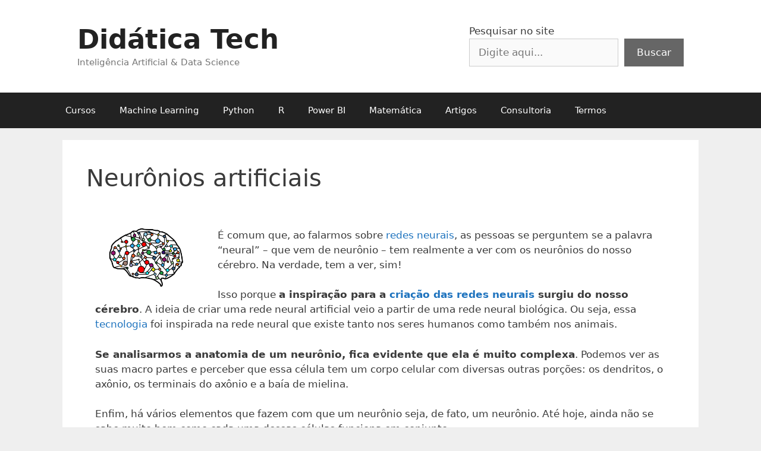

--- FILE ---
content_type: text/html; charset=UTF-8
request_url: https://didatica.tech/neuronios-artificiais/
body_size: 18200
content:
<!DOCTYPE html>
<html dir="ltr" lang="pt-BR" prefix="og: https://ogp.me/ns#">
<head>
	<meta charset="UTF-8">
	<link rel="profile" href="https://gmpg.org/xfn/11">
	<script>
(()=>{var e={};e.g=function(){if("object"==typeof globalThis)return globalThis;try{return this||new Function("return this")()}catch(e){if("object"==typeof window)return window}}(),function({ampUrl:n,isCustomizePreview:t,isAmpDevMode:r,noampQueryVarName:o,noampQueryVarValue:s,disabledStorageKey:i,mobileUserAgents:a,regexRegex:c}){if("undefined"==typeof sessionStorage)return;const d=new RegExp(c);if(!a.some((e=>{const n=e.match(d);return!(!n||!new RegExp(n[1],n[2]).test(navigator.userAgent))||navigator.userAgent.includes(e)})))return;e.g.addEventListener("DOMContentLoaded",(()=>{const e=document.getElementById("amp-mobile-version-switcher");if(!e)return;e.hidden=!1;const n=e.querySelector("a[href]");n&&n.addEventListener("click",(()=>{sessionStorage.removeItem(i)}))}));const g=r&&["paired-browsing-non-amp","paired-browsing-amp"].includes(window.name);if(sessionStorage.getItem(i)||t||g)return;const u=new URL(location.href),m=new URL(n);m.hash=u.hash,u.searchParams.has(o)&&s===u.searchParams.get(o)?sessionStorage.setItem(i,"1"):m.href!==u.href&&(window.stop(),location.replace(m.href))}({"ampUrl":"https:\/\/didatica.tech\/neuronios-artificiais\/?amp=1","noampQueryVarName":"noamp","noampQueryVarValue":"mobile","disabledStorageKey":"amp_mobile_redirect_disabled","mobileUserAgents":["Mobile","Android","Silk\/","Kindle","BlackBerry","Opera Mini","Opera Mobi"],"regexRegex":"^\\\/((?:.|\\n)+)\\\/([i]*)$","isCustomizePreview":false,"isAmpDevMode":false})})();
</script>
<title>O que são Neurônios Artificiais? Quais os tipos</title>

		<!-- All in One SEO 4.9.1.1 - aioseo.com -->
	<meta name="description" content="É comum que, ao falarmos sobre redes neurais, as pessoas se perguntem se a palavra “neural” – que vem de neurônio – tem realmente a ver com os neurônios do nosso cérebro. Na verdade, tem a ver, sim! Isso porque a inspiração para a criação das redes neurais surgiu do nosso cérebro. A ideia de" />
	<meta name="robots" content="max-image-preview:large" />
	<meta name="google-site-verification" content="L4a63ak3FWCAPxa7Mi4GEIh7QvZp1NnG8JncLPSXMeY" />
	<link rel="canonical" href="https://didatica.tech/neuronios-artificiais/" />
	<meta name="generator" content="All in One SEO (AIOSEO) 4.9.1.1" />

		<!-- Google tag (gtag.js) --> <script async src="https://www.googletagmanager.com/gtag/js?id=G-BSNLQGBT8N"></script> <script> window.dataLayer = window.dataLayer || []; function gtag(){dataLayer.push(arguments);} gtag('js', new Date()); gtag('config', 'G-BSNLQGBT8N'); </script>
		<meta property="og:locale" content="pt_BR" />
		<meta property="og:site_name" content="Didática Tech - Inteligência Artificial &amp; Data Science" />
		<meta property="og:type" content="article" />
		<meta property="og:title" content="O que são Neurônios Artificiais? Quais os tipos" />
		<meta property="og:description" content="É comum que, ao falarmos sobre redes neurais, as pessoas se perguntem se a palavra “neural” – que vem de neurônio – tem realmente a ver com os neurônios do nosso cérebro. Na verdade, tem a ver, sim! Isso porque a inspiração para a criação das redes neurais surgiu do nosso cérebro. A ideia de" />
		<meta property="og:url" content="https://didatica.tech/neuronios-artificiais/" />
		<meta property="article:published_time" content="2021-05-05T16:23:35+00:00" />
		<meta property="article:modified_time" content="2022-07-27T12:59:39+00:00" />
		<meta name="twitter:card" content="summary" />
		<meta name="twitter:title" content="O que são Neurônios Artificiais? Quais os tipos" />
		<meta name="twitter:description" content="É comum que, ao falarmos sobre redes neurais, as pessoas se perguntem se a palavra “neural” – que vem de neurônio – tem realmente a ver com os neurônios do nosso cérebro. Na verdade, tem a ver, sim! Isso porque a inspiração para a criação das redes neurais surgiu do nosso cérebro. A ideia de" />
		<script type="application/ld+json" class="aioseo-schema">
			{"@context":"https:\/\/schema.org","@graph":[{"@type":"BreadcrumbList","@id":"https:\/\/didatica.tech\/neuronios-artificiais\/#breadcrumblist","itemListElement":[{"@type":"ListItem","@id":"https:\/\/didatica.tech#listItem","position":1,"name":"In\u00edcio","item":"https:\/\/didatica.tech","nextItem":{"@type":"ListItem","@id":"https:\/\/didatica.tech\/neuronios-artificiais\/#listItem","name":"Neur\u00f4nios artificiais"}},{"@type":"ListItem","@id":"https:\/\/didatica.tech\/neuronios-artificiais\/#listItem","position":2,"name":"Neur\u00f4nios artificiais","previousItem":{"@type":"ListItem","@id":"https:\/\/didatica.tech#listItem","name":"In\u00edcio"}}]},{"@type":"Organization","@id":"https:\/\/didatica.tech\/#organization","name":"Did\u00e1tica Tech","description":"Intelig\u00eancia Artificial & Data Science","url":"https:\/\/didatica.tech\/"},{"@type":"WebPage","@id":"https:\/\/didatica.tech\/neuronios-artificiais\/#webpage","url":"https:\/\/didatica.tech\/neuronios-artificiais\/","name":"O que s\u00e3o Neur\u00f4nios Artificiais? Quais os tipos","description":"\u00c9 comum que, ao falarmos sobre redes neurais, as pessoas se perguntem se a palavra \u201cneural\u201d \u2013 que vem de neur\u00f4nio \u2013 tem realmente a ver com os neur\u00f4nios do nosso c\u00e9rebro. Na verdade, tem a ver, sim! Isso porque a inspira\u00e7\u00e3o para a cria\u00e7\u00e3o das redes neurais surgiu do nosso c\u00e9rebro. A ideia de","inLanguage":"pt-BR","isPartOf":{"@id":"https:\/\/didatica.tech\/#website"},"breadcrumb":{"@id":"https:\/\/didatica.tech\/neuronios-artificiais\/#breadcrumblist"},"datePublished":"2021-05-05T16:23:35-03:00","dateModified":"2022-07-27T12:59:39-03:00"},{"@type":"WebSite","@id":"https:\/\/didatica.tech\/#website","url":"https:\/\/didatica.tech\/","name":"Did\u00e1tica Tech","description":"Intelig\u00eancia Artificial & Data Science","inLanguage":"pt-BR","publisher":{"@id":"https:\/\/didatica.tech\/#organization"}}]}
		</script>
		<!-- All in One SEO -->

<meta name="viewport" content="width=device-width, initial-scale=1"><link rel='dns-prefetch' href='//player.vimeo.com' />
<link rel='dns-prefetch' href='//www.googletagmanager.com' />
<link rel="alternate" type="application/rss+xml" title="Feed para Didática Tech &raquo;" href="https://didatica.tech/feed/" />
<link rel="alternate" type="application/rss+xml" title="Feed de comentários para Didática Tech &raquo;" href="https://didatica.tech/comments/feed/" />
<link rel="alternate" title="oEmbed (JSON)" type="application/json+oembed" href="https://didatica.tech/wp-json/oembed/1.0/embed?url=https%3A%2F%2Fdidatica.tech%2Fneuronios-artificiais%2F" />
<link rel="alternate" title="oEmbed (XML)" type="text/xml+oembed" href="https://didatica.tech/wp-json/oembed/1.0/embed?url=https%3A%2F%2Fdidatica.tech%2Fneuronios-artificiais%2F&#038;format=xml" />
<style id='wp-img-auto-sizes-contain-inline-css'>
img:is([sizes=auto i],[sizes^="auto," i]){contain-intrinsic-size:3000px 1500px}
/*# sourceURL=wp-img-auto-sizes-contain-inline-css */
</style>
<link rel='stylesheet' id='vimeo-for-wordpress-public-css' href='https://didatica.tech/wp-content/plugins/vimeo/build/style-index.css?ver=1.2.2' media='all' />
<style id='wp-emoji-styles-inline-css'>

	img.wp-smiley, img.emoji {
		display: inline !important;
		border: none !important;
		box-shadow: none !important;
		height: 1em !important;
		width: 1em !important;
		margin: 0 0.07em !important;
		vertical-align: -0.1em !important;
		background: none !important;
		padding: 0 !important;
	}
/*# sourceURL=wp-emoji-styles-inline-css */
</style>
<style id='wp-block-library-inline-css'>
:root{--wp-block-synced-color:#7a00df;--wp-block-synced-color--rgb:122,0,223;--wp-bound-block-color:var(--wp-block-synced-color);--wp-editor-canvas-background:#ddd;--wp-admin-theme-color:#007cba;--wp-admin-theme-color--rgb:0,124,186;--wp-admin-theme-color-darker-10:#006ba1;--wp-admin-theme-color-darker-10--rgb:0,107,160.5;--wp-admin-theme-color-darker-20:#005a87;--wp-admin-theme-color-darker-20--rgb:0,90,135;--wp-admin-border-width-focus:2px}@media (min-resolution:192dpi){:root{--wp-admin-border-width-focus:1.5px}}.wp-element-button{cursor:pointer}:root .has-very-light-gray-background-color{background-color:#eee}:root .has-very-dark-gray-background-color{background-color:#313131}:root .has-very-light-gray-color{color:#eee}:root .has-very-dark-gray-color{color:#313131}:root .has-vivid-green-cyan-to-vivid-cyan-blue-gradient-background{background:linear-gradient(135deg,#00d084,#0693e3)}:root .has-purple-crush-gradient-background{background:linear-gradient(135deg,#34e2e4,#4721fb 50%,#ab1dfe)}:root .has-hazy-dawn-gradient-background{background:linear-gradient(135deg,#faaca8,#dad0ec)}:root .has-subdued-olive-gradient-background{background:linear-gradient(135deg,#fafae1,#67a671)}:root .has-atomic-cream-gradient-background{background:linear-gradient(135deg,#fdd79a,#004a59)}:root .has-nightshade-gradient-background{background:linear-gradient(135deg,#330968,#31cdcf)}:root .has-midnight-gradient-background{background:linear-gradient(135deg,#020381,#2874fc)}:root{--wp--preset--font-size--normal:16px;--wp--preset--font-size--huge:42px}.has-regular-font-size{font-size:1em}.has-larger-font-size{font-size:2.625em}.has-normal-font-size{font-size:var(--wp--preset--font-size--normal)}.has-huge-font-size{font-size:var(--wp--preset--font-size--huge)}.has-text-align-center{text-align:center}.has-text-align-left{text-align:left}.has-text-align-right{text-align:right}.has-fit-text{white-space:nowrap!important}#end-resizable-editor-section{display:none}.aligncenter{clear:both}.items-justified-left{justify-content:flex-start}.items-justified-center{justify-content:center}.items-justified-right{justify-content:flex-end}.items-justified-space-between{justify-content:space-between}.screen-reader-text{border:0;clip-path:inset(50%);height:1px;margin:-1px;overflow:hidden;padding:0;position:absolute;width:1px;word-wrap:normal!important}.screen-reader-text:focus{background-color:#ddd;clip-path:none;color:#444;display:block;font-size:1em;height:auto;left:5px;line-height:normal;padding:15px 23px 14px;text-decoration:none;top:5px;width:auto;z-index:100000}html :where(.has-border-color){border-style:solid}html :where([style*=border-top-color]){border-top-style:solid}html :where([style*=border-right-color]){border-right-style:solid}html :where([style*=border-bottom-color]){border-bottom-style:solid}html :where([style*=border-left-color]){border-left-style:solid}html :where([style*=border-width]){border-style:solid}html :where([style*=border-top-width]){border-top-style:solid}html :where([style*=border-right-width]){border-right-style:solid}html :where([style*=border-bottom-width]){border-bottom-style:solid}html :where([style*=border-left-width]){border-left-style:solid}html :where(img[class*=wp-image-]){height:auto;max-width:100%}:where(figure){margin:0 0 1em}html :where(.is-position-sticky){--wp-admin--admin-bar--position-offset:var(--wp-admin--admin-bar--height,0px)}@media screen and (max-width:600px){html :where(.is-position-sticky){--wp-admin--admin-bar--position-offset:0px}}

/*# sourceURL=wp-block-library-inline-css */
</style><style id='wp-block-search-inline-css'>
.wp-block-search__button{margin-left:10px;word-break:normal}.wp-block-search__button.has-icon{line-height:0}.wp-block-search__button svg{height:1.25em;min-height:24px;min-width:24px;width:1.25em;fill:currentColor;vertical-align:text-bottom}:where(.wp-block-search__button){border:1px solid #ccc;padding:6px 10px}.wp-block-search__inside-wrapper{display:flex;flex:auto;flex-wrap:nowrap;max-width:100%}.wp-block-search__label{width:100%}.wp-block-search.wp-block-search__button-only .wp-block-search__button{box-sizing:border-box;display:flex;flex-shrink:0;justify-content:center;margin-left:0;max-width:100%}.wp-block-search.wp-block-search__button-only .wp-block-search__inside-wrapper{min-width:0!important;transition-property:width}.wp-block-search.wp-block-search__button-only .wp-block-search__input{flex-basis:100%;transition-duration:.3s}.wp-block-search.wp-block-search__button-only.wp-block-search__searchfield-hidden,.wp-block-search.wp-block-search__button-only.wp-block-search__searchfield-hidden .wp-block-search__inside-wrapper{overflow:hidden}.wp-block-search.wp-block-search__button-only.wp-block-search__searchfield-hidden .wp-block-search__input{border-left-width:0!important;border-right-width:0!important;flex-basis:0;flex-grow:0;margin:0;min-width:0!important;padding-left:0!important;padding-right:0!important;width:0!important}:where(.wp-block-search__input){appearance:none;border:1px solid #949494;flex-grow:1;font-family:inherit;font-size:inherit;font-style:inherit;font-weight:inherit;letter-spacing:inherit;line-height:inherit;margin-left:0;margin-right:0;min-width:3rem;padding:8px;text-decoration:unset!important;text-transform:inherit}:where(.wp-block-search__button-inside .wp-block-search__inside-wrapper){background-color:#fff;border:1px solid #949494;box-sizing:border-box;padding:4px}:where(.wp-block-search__button-inside .wp-block-search__inside-wrapper) .wp-block-search__input{border:none;border-radius:0;padding:0 4px}:where(.wp-block-search__button-inside .wp-block-search__inside-wrapper) .wp-block-search__input:focus{outline:none}:where(.wp-block-search__button-inside .wp-block-search__inside-wrapper) :where(.wp-block-search__button){padding:4px 8px}.wp-block-search.aligncenter .wp-block-search__inside-wrapper{margin:auto}.wp-block[data-align=right] .wp-block-search.wp-block-search__button-only .wp-block-search__inside-wrapper{float:right}
/*# sourceURL=https://didatica.tech/wp-includes/blocks/search/style.min.css */
</style>
<style id='wp-block-columns-inline-css'>
.wp-block-columns{box-sizing:border-box;display:flex;flex-wrap:wrap!important}@media (min-width:782px){.wp-block-columns{flex-wrap:nowrap!important}}.wp-block-columns{align-items:normal!important}.wp-block-columns.are-vertically-aligned-top{align-items:flex-start}.wp-block-columns.are-vertically-aligned-center{align-items:center}.wp-block-columns.are-vertically-aligned-bottom{align-items:flex-end}@media (max-width:781px){.wp-block-columns:not(.is-not-stacked-on-mobile)>.wp-block-column{flex-basis:100%!important}}@media (min-width:782px){.wp-block-columns:not(.is-not-stacked-on-mobile)>.wp-block-column{flex-basis:0;flex-grow:1}.wp-block-columns:not(.is-not-stacked-on-mobile)>.wp-block-column[style*=flex-basis]{flex-grow:0}}.wp-block-columns.is-not-stacked-on-mobile{flex-wrap:nowrap!important}.wp-block-columns.is-not-stacked-on-mobile>.wp-block-column{flex-basis:0;flex-grow:1}.wp-block-columns.is-not-stacked-on-mobile>.wp-block-column[style*=flex-basis]{flex-grow:0}:where(.wp-block-columns){margin-bottom:1.75em}:where(.wp-block-columns.has-background){padding:1.25em 2.375em}.wp-block-column{flex-grow:1;min-width:0;overflow-wrap:break-word;word-break:break-word}.wp-block-column.is-vertically-aligned-top{align-self:flex-start}.wp-block-column.is-vertically-aligned-center{align-self:center}.wp-block-column.is-vertically-aligned-bottom{align-self:flex-end}.wp-block-column.is-vertically-aligned-stretch{align-self:stretch}.wp-block-column.is-vertically-aligned-bottom,.wp-block-column.is-vertically-aligned-center,.wp-block-column.is-vertically-aligned-top{width:100%}
/*# sourceURL=https://didatica.tech/wp-includes/blocks/columns/style.min.css */
</style>
<style id='global-styles-inline-css'>
:root{--wp--preset--aspect-ratio--square: 1;--wp--preset--aspect-ratio--4-3: 4/3;--wp--preset--aspect-ratio--3-4: 3/4;--wp--preset--aspect-ratio--3-2: 3/2;--wp--preset--aspect-ratio--2-3: 2/3;--wp--preset--aspect-ratio--16-9: 16/9;--wp--preset--aspect-ratio--9-16: 9/16;--wp--preset--color--black: #000000;--wp--preset--color--cyan-bluish-gray: #abb8c3;--wp--preset--color--white: #ffffff;--wp--preset--color--pale-pink: #f78da7;--wp--preset--color--vivid-red: #cf2e2e;--wp--preset--color--luminous-vivid-orange: #ff6900;--wp--preset--color--luminous-vivid-amber: #fcb900;--wp--preset--color--light-green-cyan: #7bdcb5;--wp--preset--color--vivid-green-cyan: #00d084;--wp--preset--color--pale-cyan-blue: #8ed1fc;--wp--preset--color--vivid-cyan-blue: #0693e3;--wp--preset--color--vivid-purple: #9b51e0;--wp--preset--color--contrast: var(--contrast);--wp--preset--color--contrast-2: var(--contrast-2);--wp--preset--color--contrast-3: var(--contrast-3);--wp--preset--color--base: var(--base);--wp--preset--color--base-2: var(--base-2);--wp--preset--color--base-3: var(--base-3);--wp--preset--color--accent: var(--accent);--wp--preset--gradient--vivid-cyan-blue-to-vivid-purple: linear-gradient(135deg,rgb(6,147,227) 0%,rgb(155,81,224) 100%);--wp--preset--gradient--light-green-cyan-to-vivid-green-cyan: linear-gradient(135deg,rgb(122,220,180) 0%,rgb(0,208,130) 100%);--wp--preset--gradient--luminous-vivid-amber-to-luminous-vivid-orange: linear-gradient(135deg,rgb(252,185,0) 0%,rgb(255,105,0) 100%);--wp--preset--gradient--luminous-vivid-orange-to-vivid-red: linear-gradient(135deg,rgb(255,105,0) 0%,rgb(207,46,46) 100%);--wp--preset--gradient--very-light-gray-to-cyan-bluish-gray: linear-gradient(135deg,rgb(238,238,238) 0%,rgb(169,184,195) 100%);--wp--preset--gradient--cool-to-warm-spectrum: linear-gradient(135deg,rgb(74,234,220) 0%,rgb(151,120,209) 20%,rgb(207,42,186) 40%,rgb(238,44,130) 60%,rgb(251,105,98) 80%,rgb(254,248,76) 100%);--wp--preset--gradient--blush-light-purple: linear-gradient(135deg,rgb(255,206,236) 0%,rgb(152,150,240) 100%);--wp--preset--gradient--blush-bordeaux: linear-gradient(135deg,rgb(254,205,165) 0%,rgb(254,45,45) 50%,rgb(107,0,62) 100%);--wp--preset--gradient--luminous-dusk: linear-gradient(135deg,rgb(255,203,112) 0%,rgb(199,81,192) 50%,rgb(65,88,208) 100%);--wp--preset--gradient--pale-ocean: linear-gradient(135deg,rgb(255,245,203) 0%,rgb(182,227,212) 50%,rgb(51,167,181) 100%);--wp--preset--gradient--electric-grass: linear-gradient(135deg,rgb(202,248,128) 0%,rgb(113,206,126) 100%);--wp--preset--gradient--midnight: linear-gradient(135deg,rgb(2,3,129) 0%,rgb(40,116,252) 100%);--wp--preset--font-size--small: 13px;--wp--preset--font-size--medium: 20px;--wp--preset--font-size--large: 36px;--wp--preset--font-size--x-large: 42px;--wp--preset--spacing--20: 0.44rem;--wp--preset--spacing--30: 0.67rem;--wp--preset--spacing--40: 1rem;--wp--preset--spacing--50: 1.5rem;--wp--preset--spacing--60: 2.25rem;--wp--preset--spacing--70: 3.38rem;--wp--preset--spacing--80: 5.06rem;--wp--preset--shadow--natural: 6px 6px 9px rgba(0, 0, 0, 0.2);--wp--preset--shadow--deep: 12px 12px 50px rgba(0, 0, 0, 0.4);--wp--preset--shadow--sharp: 6px 6px 0px rgba(0, 0, 0, 0.2);--wp--preset--shadow--outlined: 6px 6px 0px -3px rgb(255, 255, 255), 6px 6px rgb(0, 0, 0);--wp--preset--shadow--crisp: 6px 6px 0px rgb(0, 0, 0);}:where(.is-layout-flex){gap: 0.5em;}:where(.is-layout-grid){gap: 0.5em;}body .is-layout-flex{display: flex;}.is-layout-flex{flex-wrap: wrap;align-items: center;}.is-layout-flex > :is(*, div){margin: 0;}body .is-layout-grid{display: grid;}.is-layout-grid > :is(*, div){margin: 0;}:where(.wp-block-columns.is-layout-flex){gap: 2em;}:where(.wp-block-columns.is-layout-grid){gap: 2em;}:where(.wp-block-post-template.is-layout-flex){gap: 1.25em;}:where(.wp-block-post-template.is-layout-grid){gap: 1.25em;}.has-black-color{color: var(--wp--preset--color--black) !important;}.has-cyan-bluish-gray-color{color: var(--wp--preset--color--cyan-bluish-gray) !important;}.has-white-color{color: var(--wp--preset--color--white) !important;}.has-pale-pink-color{color: var(--wp--preset--color--pale-pink) !important;}.has-vivid-red-color{color: var(--wp--preset--color--vivid-red) !important;}.has-luminous-vivid-orange-color{color: var(--wp--preset--color--luminous-vivid-orange) !important;}.has-luminous-vivid-amber-color{color: var(--wp--preset--color--luminous-vivid-amber) !important;}.has-light-green-cyan-color{color: var(--wp--preset--color--light-green-cyan) !important;}.has-vivid-green-cyan-color{color: var(--wp--preset--color--vivid-green-cyan) !important;}.has-pale-cyan-blue-color{color: var(--wp--preset--color--pale-cyan-blue) !important;}.has-vivid-cyan-blue-color{color: var(--wp--preset--color--vivid-cyan-blue) !important;}.has-vivid-purple-color{color: var(--wp--preset--color--vivid-purple) !important;}.has-black-background-color{background-color: var(--wp--preset--color--black) !important;}.has-cyan-bluish-gray-background-color{background-color: var(--wp--preset--color--cyan-bluish-gray) !important;}.has-white-background-color{background-color: var(--wp--preset--color--white) !important;}.has-pale-pink-background-color{background-color: var(--wp--preset--color--pale-pink) !important;}.has-vivid-red-background-color{background-color: var(--wp--preset--color--vivid-red) !important;}.has-luminous-vivid-orange-background-color{background-color: var(--wp--preset--color--luminous-vivid-orange) !important;}.has-luminous-vivid-amber-background-color{background-color: var(--wp--preset--color--luminous-vivid-amber) !important;}.has-light-green-cyan-background-color{background-color: var(--wp--preset--color--light-green-cyan) !important;}.has-vivid-green-cyan-background-color{background-color: var(--wp--preset--color--vivid-green-cyan) !important;}.has-pale-cyan-blue-background-color{background-color: var(--wp--preset--color--pale-cyan-blue) !important;}.has-vivid-cyan-blue-background-color{background-color: var(--wp--preset--color--vivid-cyan-blue) !important;}.has-vivid-purple-background-color{background-color: var(--wp--preset--color--vivid-purple) !important;}.has-black-border-color{border-color: var(--wp--preset--color--black) !important;}.has-cyan-bluish-gray-border-color{border-color: var(--wp--preset--color--cyan-bluish-gray) !important;}.has-white-border-color{border-color: var(--wp--preset--color--white) !important;}.has-pale-pink-border-color{border-color: var(--wp--preset--color--pale-pink) !important;}.has-vivid-red-border-color{border-color: var(--wp--preset--color--vivid-red) !important;}.has-luminous-vivid-orange-border-color{border-color: var(--wp--preset--color--luminous-vivid-orange) !important;}.has-luminous-vivid-amber-border-color{border-color: var(--wp--preset--color--luminous-vivid-amber) !important;}.has-light-green-cyan-border-color{border-color: var(--wp--preset--color--light-green-cyan) !important;}.has-vivid-green-cyan-border-color{border-color: var(--wp--preset--color--vivid-green-cyan) !important;}.has-pale-cyan-blue-border-color{border-color: var(--wp--preset--color--pale-cyan-blue) !important;}.has-vivid-cyan-blue-border-color{border-color: var(--wp--preset--color--vivid-cyan-blue) !important;}.has-vivid-purple-border-color{border-color: var(--wp--preset--color--vivid-purple) !important;}.has-vivid-cyan-blue-to-vivid-purple-gradient-background{background: var(--wp--preset--gradient--vivid-cyan-blue-to-vivid-purple) !important;}.has-light-green-cyan-to-vivid-green-cyan-gradient-background{background: var(--wp--preset--gradient--light-green-cyan-to-vivid-green-cyan) !important;}.has-luminous-vivid-amber-to-luminous-vivid-orange-gradient-background{background: var(--wp--preset--gradient--luminous-vivid-amber-to-luminous-vivid-orange) !important;}.has-luminous-vivid-orange-to-vivid-red-gradient-background{background: var(--wp--preset--gradient--luminous-vivid-orange-to-vivid-red) !important;}.has-very-light-gray-to-cyan-bluish-gray-gradient-background{background: var(--wp--preset--gradient--very-light-gray-to-cyan-bluish-gray) !important;}.has-cool-to-warm-spectrum-gradient-background{background: var(--wp--preset--gradient--cool-to-warm-spectrum) !important;}.has-blush-light-purple-gradient-background{background: var(--wp--preset--gradient--blush-light-purple) !important;}.has-blush-bordeaux-gradient-background{background: var(--wp--preset--gradient--blush-bordeaux) !important;}.has-luminous-dusk-gradient-background{background: var(--wp--preset--gradient--luminous-dusk) !important;}.has-pale-ocean-gradient-background{background: var(--wp--preset--gradient--pale-ocean) !important;}.has-electric-grass-gradient-background{background: var(--wp--preset--gradient--electric-grass) !important;}.has-midnight-gradient-background{background: var(--wp--preset--gradient--midnight) !important;}.has-small-font-size{font-size: var(--wp--preset--font-size--small) !important;}.has-medium-font-size{font-size: var(--wp--preset--font-size--medium) !important;}.has-large-font-size{font-size: var(--wp--preset--font-size--large) !important;}.has-x-large-font-size{font-size: var(--wp--preset--font-size--x-large) !important;}
:where(.wp-block-columns.is-layout-flex){gap: 2em;}:where(.wp-block-columns.is-layout-grid){gap: 2em;}
/*# sourceURL=global-styles-inline-css */
</style>
<style id='core-block-supports-inline-css'>
.wp-container-core-columns-is-layout-9d6595d7{flex-wrap:nowrap;}
/*# sourceURL=core-block-supports-inline-css */
</style>

<style id='classic-theme-styles-inline-css'>
/*! This file is auto-generated */
.wp-block-button__link{color:#fff;background-color:#32373c;border-radius:9999px;box-shadow:none;text-decoration:none;padding:calc(.667em + 2px) calc(1.333em + 2px);font-size:1.125em}.wp-block-file__button{background:#32373c;color:#fff;text-decoration:none}
/*# sourceURL=/wp-includes/css/classic-themes.min.css */
</style>
<link rel='stylesheet' id='wp-components-css' href='https://didatica.tech/wp-includes/css/dist/components/style.min.css?ver=6.9' media='all' />
<link rel='stylesheet' id='wp-preferences-css' href='https://didatica.tech/wp-includes/css/dist/preferences/style.min.css?ver=6.9' media='all' />
<link rel='stylesheet' id='wp-block-editor-css' href='https://didatica.tech/wp-includes/css/dist/block-editor/style.min.css?ver=6.9' media='all' />
<link rel='stylesheet' id='popup-maker-block-library-style-css' href='https://didatica.tech/wp-content/plugins/popup-maker/dist/packages/block-library-style.css?ver=dbea705cfafe089d65f1' media='all' />
<link rel='stylesheet' id='generate-style-grid-css' href='https://didatica.tech/wp-content/themes/generatepress/assets/css/unsemantic-grid.min.css?ver=3.1.3' media='all' />
<link rel='stylesheet' id='generate-style-css' href='https://didatica.tech/wp-content/themes/generatepress/assets/css/style.min.css?ver=3.1.3' media='all' />
<style id='generate-style-inline-css'>
body{background-color:#efefef;color:#3a3a3a;}a{color:#1e73be;}a:hover, a:focus, a:active{color:#000000;}body .grid-container{max-width:1100px;}.wp-block-group__inner-container{max-width:1100px;margin-left:auto;margin-right:auto;}.generate-back-to-top{font-size:20px;border-radius:3px;position:fixed;bottom:30px;right:30px;line-height:40px;width:40px;text-align:center;z-index:10;transition:opacity 300ms ease-in-out;}:root{--contrast:#222222;--contrast-2:#575760;--contrast-3:#b2b2be;--base:#f0f0f0;--base-2:#f7f8f9;--base-3:#ffffff;--accent:#1e73be;}.has-contrast-color{color:#222222;}.has-contrast-background-color{background-color:#222222;}.has-contrast-2-color{color:#575760;}.has-contrast-2-background-color{background-color:#575760;}.has-contrast-3-color{color:#b2b2be;}.has-contrast-3-background-color{background-color:#b2b2be;}.has-base-color{color:#f0f0f0;}.has-base-background-color{background-color:#f0f0f0;}.has-base-2-color{color:#f7f8f9;}.has-base-2-background-color{background-color:#f7f8f9;}.has-base-3-color{color:#ffffff;}.has-base-3-background-color{background-color:#ffffff;}.has-accent-color{color:#1e73be;}.has-accent-background-color{background-color:#1e73be;}body, button, input, select, textarea{font-family:-apple-system, system-ui, BlinkMacSystemFont, "Segoe UI", Helvetica, Arial, sans-serif, "Apple Color Emoji", "Segoe UI Emoji", "Segoe UI Symbol";}body{line-height:1.5;}.entry-content > [class*="wp-block-"]:not(:last-child){margin-bottom:1.5em;}.main-title{font-size:45px;}.main-navigation .main-nav ul ul li a{font-size:14px;}.sidebar .widget, .footer-widgets .widget{font-size:17px;}h1{font-weight:300;font-size:40px;}h2{font-weight:300;font-size:30px;}h3{font-size:20px;}h4{font-size:inherit;}h5{font-size:inherit;}@media (max-width:768px){.main-title{font-size:30px;}h1{font-size:30px;}h2{font-size:25px;}}.top-bar{background-color:#636363;color:#ffffff;}.top-bar a{color:#ffffff;}.top-bar a:hover{color:#303030;}.site-header{background-color:#ffffff;color:#3a3a3a;}.site-header a{color:#3a3a3a;}.main-title a,.main-title a:hover{color:#222222;}.site-description{color:#757575;}.main-navigation,.main-navigation ul ul{background-color:#222222;}.main-navigation .main-nav ul li a, .main-navigation .menu-toggle, .main-navigation .menu-bar-items{color:#ffffff;}.main-navigation .main-nav ul li:not([class*="current-menu-"]):hover > a, .main-navigation .main-nav ul li:not([class*="current-menu-"]):focus > a, .main-navigation .main-nav ul li.sfHover:not([class*="current-menu-"]) > a, .main-navigation .menu-bar-item:hover > a, .main-navigation .menu-bar-item.sfHover > a{color:#ffffff;background-color:#3f3f3f;}button.menu-toggle:hover,button.menu-toggle:focus,.main-navigation .mobile-bar-items a,.main-navigation .mobile-bar-items a:hover,.main-navigation .mobile-bar-items a:focus{color:#ffffff;}.main-navigation .main-nav ul li[class*="current-menu-"] > a{color:#ffffff;background-color:#3f3f3f;}.navigation-search input[type="search"],.navigation-search input[type="search"]:active, .navigation-search input[type="search"]:focus, .main-navigation .main-nav ul li.search-item.active > a, .main-navigation .menu-bar-items .search-item.active > a{color:#ffffff;background-color:#3f3f3f;}.main-navigation ul ul{background-color:#3f3f3f;}.main-navigation .main-nav ul ul li a{color:#ffffff;}.main-navigation .main-nav ul ul li:not([class*="current-menu-"]):hover > a,.main-navigation .main-nav ul ul li:not([class*="current-menu-"]):focus > a, .main-navigation .main-nav ul ul li.sfHover:not([class*="current-menu-"]) > a{color:#ffffff;background-color:#4f4f4f;}.main-navigation .main-nav ul ul li[class*="current-menu-"] > a{color:#ffffff;background-color:#4f4f4f;}.separate-containers .inside-article, .separate-containers .comments-area, .separate-containers .page-header, .one-container .container, .separate-containers .paging-navigation, .inside-page-header{background-color:#ffffff;}.entry-meta{color:#595959;}.entry-meta a{color:#595959;}.entry-meta a:hover{color:#1e73be;}.sidebar .widget{background-color:#ffffff;}.sidebar .widget .widget-title{color:#000000;}.footer-widgets{background-color:var(--base-3);}.footer-widgets .widget-title{color:#000000;}.site-info{color:#ffffff;background-color:#222222;}.site-info a{color:#ffffff;}.site-info a:hover{color:#606060;}.footer-bar .widget_nav_menu .current-menu-item a{color:#606060;}input[type="text"],input[type="email"],input[type="url"],input[type="password"],input[type="search"],input[type="tel"],input[type="number"],textarea,select{color:#666666;background-color:#fafafa;border-color:#cccccc;}input[type="text"]:focus,input[type="email"]:focus,input[type="url"]:focus,input[type="password"]:focus,input[type="search"]:focus,input[type="tel"]:focus,input[type="number"]:focus,textarea:focus,select:focus{color:#666666;background-color:#ffffff;border-color:#bfbfbf;}button,html input[type="button"],input[type="reset"],input[type="submit"],a.button,a.wp-block-button__link:not(.has-background){color:#ffffff;background-color:#666666;}button:hover,html input[type="button"]:hover,input[type="reset"]:hover,input[type="submit"]:hover,a.button:hover,button:focus,html input[type="button"]:focus,input[type="reset"]:focus,input[type="submit"]:focus,a.button:focus,a.wp-block-button__link:not(.has-background):active,a.wp-block-button__link:not(.has-background):focus,a.wp-block-button__link:not(.has-background):hover{color:#ffffff;background-color:#3f3f3f;}a.generate-back-to-top{background-color:rgba( 0,0,0,0.4 );color:#ffffff;}a.generate-back-to-top:hover,a.generate-back-to-top:focus{background-color:rgba( 0,0,0,0.6 );color:#ffffff;}@media (max-width:768px){.main-navigation .menu-bar-item:hover > a, .main-navigation .menu-bar-item.sfHover > a{background:none;color:#ffffff;}}.inside-top-bar{padding:10px;}.inside-header{padding:40px;}.site-main .wp-block-group__inner-container{padding:40px;}.entry-content .alignwide, body:not(.no-sidebar) .entry-content .alignfull{margin-left:-40px;width:calc(100% + 80px);max-width:calc(100% + 80px);}.rtl .menu-item-has-children .dropdown-menu-toggle{padding-left:20px;}.rtl .main-navigation .main-nav ul li.menu-item-has-children > a{padding-right:20px;}.site-info{padding:20px;}@media (max-width:768px){.separate-containers .inside-article, .separate-containers .comments-area, .separate-containers .page-header, .separate-containers .paging-navigation, .one-container .site-content, .inside-page-header{padding:30px;}.site-main .wp-block-group__inner-container{padding:30px;}.site-info{padding-right:10px;padding-left:10px;}.entry-content .alignwide, body:not(.no-sidebar) .entry-content .alignfull{margin-left:-30px;width:calc(100% + 60px);max-width:calc(100% + 60px);}}.one-container .sidebar .widget{padding:0px;}/* End cached CSS */@media (max-width:768px){.main-navigation .menu-toggle,.main-navigation .mobile-bar-items,.sidebar-nav-mobile:not(#sticky-placeholder){display:block;}.main-navigation ul,.gen-sidebar-nav{display:none;}[class*="nav-float-"] .site-header .inside-header > *{float:none;clear:both;}}
/*# sourceURL=generate-style-inline-css */
</style>
<link rel='stylesheet' id='generate-mobile-style-css' href='https://didatica.tech/wp-content/themes/generatepress/assets/css/mobile.min.css?ver=3.1.3' media='all' />
<link rel='stylesheet' id='generate-font-icons-css' href='https://didatica.tech/wp-content/themes/generatepress/assets/css/components/font-icons.min.css?ver=3.1.3' media='all' />
<link rel='stylesheet' id='popup-maker-site-css' href='https://didatica.tech/wp-content/plugins/popup-maker/dist/assets/site.css?ver=1.21.5' media='all' />
<style id='popup-maker-site-inline-css'>
/* Popup Google Fonts */
@import url('//fonts.googleapis.com/css?family=Montserrat:100');

/* Popup Theme 5946: Default Theme */
.pum-theme-5946, .pum-theme-default-theme { background-color: rgba( 255, 255, 255, 1.00 ) } 
.pum-theme-5946 .pum-container, .pum-theme-default-theme .pum-container { padding: 18px; border-radius: 0px; border: 1px none #000000; box-shadow: 1px 1px 3px 0px rgba( 2, 2, 2, 0.23 ); background-color: rgba( 249, 249, 249, 1.00 ) } 
.pum-theme-5946 .pum-title, .pum-theme-default-theme .pum-title { color: #000000; text-align: left; text-shadow: 0px 0px 0px rgba( 2, 2, 2, 0.23 ); font-family: inherit; font-weight: 400; font-size: 32px; line-height: 36px } 
.pum-theme-5946 .pum-content, .pum-theme-default-theme .pum-content { color: #8c8c8c; font-family: inherit; font-weight: 400 } 
.pum-theme-5946 .pum-content + .pum-close, .pum-theme-default-theme .pum-content + .pum-close { position: absolute; height: auto; width: auto; left: 0px; right: auto; bottom: 0px; top: auto; padding: 8px; color: #ffffff; font-family: inherit; font-weight: 400; font-size: 12px; line-height: 36px; border: 1px none #ffffff; border-radius: 0px; box-shadow: 1px 1px 3px 0px rgba( 2, 2, 2, 0.23 ); text-shadow: 0px 0px 0px rgba( 0, 0, 0, 0.23 ); background-color: rgba( 0, 183, 205, 1.00 ) } 

/* Popup Theme 5952: Floating Bar - Soft Blue */
.pum-theme-5952, .pum-theme-floating-bar { background-color: rgba( 255, 255, 255, 0.00 ) } 
.pum-theme-5952 .pum-container, .pum-theme-floating-bar .pum-container { padding: 8px; border-radius: 0px; border: 1px none #000000; box-shadow: 1px 1px 3px 0px rgba( 2, 2, 2, 0.23 ); background-color: rgba( 238, 246, 252, 1.00 ) } 
.pum-theme-5952 .pum-title, .pum-theme-floating-bar .pum-title { color: #505050; text-align: left; text-shadow: 0px 0px 0px rgba( 2, 2, 2, 0.23 ); font-family: inherit; font-weight: 400; font-size: 32px; line-height: 36px } 
.pum-theme-5952 .pum-content, .pum-theme-floating-bar .pum-content { color: #505050; font-family: inherit; font-weight: 400 } 
.pum-theme-5952 .pum-content + .pum-close, .pum-theme-floating-bar .pum-content + .pum-close { position: absolute; height: 18px; width: 18px; left: auto; right: 5px; bottom: auto; top: 50%; padding: 0px; color: #505050; font-family: Sans-Serif; font-weight: 700; font-size: 15px; line-height: 18px; border: 1px solid #505050; border-radius: 15px; box-shadow: 0px 0px 0px 0px rgba( 2, 2, 2, 0.00 ); text-shadow: 0px 0px 0px rgba( 0, 0, 0, 0.00 ); background-color: rgba( 255, 255, 255, 0.00 ); transform: translate(0, -50%) } 

/* Popup Theme 5953: Content Only - For use with page builders or block editor */
.pum-theme-5953, .pum-theme-content-only { background-color: rgba( 0, 0, 0, 0.70 ) } 
.pum-theme-5953 .pum-container, .pum-theme-content-only .pum-container { padding: 0px; border-radius: 0px; border: 1px none #000000; box-shadow: 0px 0px 0px 0px rgba( 2, 2, 2, 0.00 ) } 
.pum-theme-5953 .pum-title, .pum-theme-content-only .pum-title { color: #000000; text-align: left; text-shadow: 0px 0px 0px rgba( 2, 2, 2, 0.23 ); font-family: inherit; font-weight: 400; font-size: 32px; line-height: 36px } 
.pum-theme-5953 .pum-content, .pum-theme-content-only .pum-content { color: #8c8c8c; font-family: inherit; font-weight: 400 } 
.pum-theme-5953 .pum-content + .pum-close, .pum-theme-content-only .pum-content + .pum-close { position: absolute; height: 18px; width: 18px; left: auto; right: 7px; bottom: auto; top: 7px; padding: 0px; color: #000000; font-family: inherit; font-weight: 700; font-size: 20px; line-height: 20px; border: 1px none #ffffff; border-radius: 15px; box-shadow: 0px 0px 0px 0px rgba( 2, 2, 2, 0.00 ); text-shadow: 0px 0px 0px rgba( 0, 0, 0, 0.00 ); background-color: rgba( 255, 255, 255, 0.00 ) } 

/* Popup Theme 5949: Hello Box */
.pum-theme-5949, .pum-theme-hello-box { background-color: rgba( 0, 0, 0, 0.75 ) } 
.pum-theme-5949 .pum-container, .pum-theme-hello-box .pum-container { padding: 30px; border-radius: 80px; border: 14px solid #81d742; box-shadow: 0px 0px 0px 0px rgba( 2, 2, 2, 0.00 ); background-color: rgba( 255, 255, 255, 1.00 ) } 
.pum-theme-5949 .pum-title, .pum-theme-hello-box .pum-title { color: #2d2d2d; text-align: left; text-shadow: 0px 0px 0px rgba( 2, 2, 2, 0.23 ); font-family: Montserrat; font-weight: 100; font-size: 32px; line-height: 36px } 
.pum-theme-5949 .pum-content, .pum-theme-hello-box .pum-content { color: #2d2d2d; font-family: inherit; font-weight: 100 } 
.pum-theme-5949 .pum-content + .pum-close, .pum-theme-hello-box .pum-content + .pum-close { position: absolute; height: auto; width: auto; left: auto; right: -30px; bottom: auto; top: -30px; padding: 0px; color: #2d2d2d; font-family: Times New Roman; font-weight: 100; font-size: 32px; line-height: 28px; border: 1px none #ffffff; border-radius: 28px; box-shadow: 0px 0px 0px 0px rgba( 2, 2, 2, 0.23 ); text-shadow: 0px 0px 0px rgba( 0, 0, 0, 0.23 ); background-color: rgba( 255, 255, 255, 1.00 ) } 

/* Popup Theme 5950: Cutting Edge */
.pum-theme-5950, .pum-theme-cutting-edge { background-color: rgba( 0, 0, 0, 0.50 ) } 
.pum-theme-5950 .pum-container, .pum-theme-cutting-edge .pum-container { padding: 18px; border-radius: 0px; border: 1px none #000000; box-shadow: 0px 10px 25px 0px rgba( 2, 2, 2, 0.50 ); background-color: rgba( 30, 115, 190, 1.00 ) } 
.pum-theme-5950 .pum-title, .pum-theme-cutting-edge .pum-title { color: #ffffff; text-align: left; text-shadow: 0px 0px 0px rgba( 2, 2, 2, 0.23 ); font-family: Sans-Serif; font-weight: 100; font-size: 26px; line-height: 28px } 
.pum-theme-5950 .pum-content, .pum-theme-cutting-edge .pum-content { color: #ffffff; font-family: inherit; font-weight: 100 } 
.pum-theme-5950 .pum-content + .pum-close, .pum-theme-cutting-edge .pum-content + .pum-close { position: absolute; height: 24px; width: 24px; left: auto; right: 0px; bottom: auto; top: 0px; padding: 0px; color: #1e73be; font-family: Times New Roman; font-weight: 100; font-size: 32px; line-height: 24px; border: 1px none #ffffff; border-radius: 0px; box-shadow: -1px 1px 1px 0px rgba( 2, 2, 2, 0.10 ); text-shadow: -1px 1px 1px rgba( 0, 0, 0, 0.10 ); background-color: rgba( 238, 238, 34, 1.00 ) } 

/* Popup Theme 5951: Framed Border */
.pum-theme-5951, .pum-theme-framed-border { background-color: rgba( 255, 255, 255, 0.50 ) } 
.pum-theme-5951 .pum-container, .pum-theme-framed-border .pum-container { padding: 18px; border-radius: 0px; border: 20px outset #dd3333; box-shadow: 1px 1px 3px 0px rgba( 2, 2, 2, 0.97 ) inset; background-color: rgba( 255, 251, 239, 1.00 ) } 
.pum-theme-5951 .pum-title, .pum-theme-framed-border .pum-title { color: #000000; text-align: left; text-shadow: 0px 0px 0px rgba( 2, 2, 2, 0.23 ); font-family: inherit; font-weight: 100; font-size: 32px; line-height: 36px } 
.pum-theme-5951 .pum-content, .pum-theme-framed-border .pum-content { color: #2d2d2d; font-family: inherit; font-weight: 100 } 
.pum-theme-5951 .pum-content + .pum-close, .pum-theme-framed-border .pum-content + .pum-close { position: absolute; height: 20px; width: 20px; left: auto; right: -20px; bottom: auto; top: -20px; padding: 0px; color: #ffffff; font-family: Tahoma; font-weight: 700; font-size: 16px; line-height: 18px; border: 1px none #ffffff; border-radius: 0px; box-shadow: 0px 0px 0px 0px rgba( 2, 2, 2, 0.23 ); text-shadow: 0px 0px 0px rgba( 0, 0, 0, 0.23 ); background-color: rgba( 0, 0, 0, 0.55 ) } 

/* Popup Theme 5947: Light Box */
.pum-theme-5947, .pum-theme-lightbox { background-color: rgba( 0, 0, 0, 0.60 ) } 
.pum-theme-5947 .pum-container, .pum-theme-lightbox .pum-container { padding: 18px; border-radius: 3px; border: 8px solid #000000; box-shadow: 0px 0px 30px 0px rgba( 2, 2, 2, 1.00 ); background-color: rgba( 255, 255, 255, 1.00 ) } 
.pum-theme-5947 .pum-title, .pum-theme-lightbox .pum-title { color: #000000; text-align: left; text-shadow: 0px 0px 0px rgba( 2, 2, 2, 0.23 ); font-family: inherit; font-weight: 100; font-size: 32px; line-height: 36px } 
.pum-theme-5947 .pum-content, .pum-theme-lightbox .pum-content { color: #000000; font-family: inherit; font-weight: 100 } 
.pum-theme-5947 .pum-content + .pum-close, .pum-theme-lightbox .pum-content + .pum-close { position: absolute; height: 26px; width: 26px; left: auto; right: -13px; bottom: auto; top: -13px; padding: 0px; color: #ffffff; font-family: Arial; font-weight: 100; font-size: 24px; line-height: 24px; border: 2px solid #ffffff; border-radius: 26px; box-shadow: 0px 0px 15px 1px rgba( 2, 2, 2, 0.75 ); text-shadow: 0px 0px 0px rgba( 0, 0, 0, 0.23 ); background-color: rgba( 0, 0, 0, 1.00 ) } 

/* Popup Theme 5948: Enterprise Blue */
.pum-theme-5948, .pum-theme-enterprise-blue { background-color: rgba( 0, 0, 0, 0.70 ) } 
.pum-theme-5948 .pum-container, .pum-theme-enterprise-blue .pum-container { padding: 28px; border-radius: 5px; border: 1px none #000000; box-shadow: 0px 10px 25px 4px rgba( 2, 2, 2, 0.50 ); background-color: rgba( 255, 255, 255, 1.00 ) } 
.pum-theme-5948 .pum-title, .pum-theme-enterprise-blue .pum-title { color: #315b7c; text-align: left; text-shadow: 0px 0px 0px rgba( 2, 2, 2, 0.23 ); font-family: inherit; font-weight: 100; font-size: 34px; line-height: 36px } 
.pum-theme-5948 .pum-content, .pum-theme-enterprise-blue .pum-content { color: #2d2d2d; font-family: inherit; font-weight: 100 } 
.pum-theme-5948 .pum-content + .pum-close, .pum-theme-enterprise-blue .pum-content + .pum-close { position: absolute; height: 28px; width: 28px; left: auto; right: 8px; bottom: auto; top: 8px; padding: 4px; color: #ffffff; font-family: Times New Roman; font-weight: 100; font-size: 20px; line-height: 20px; border: 1px none #ffffff; border-radius: 42px; box-shadow: 0px 0px 0px 0px rgba( 2, 2, 2, 0.23 ); text-shadow: 0px 0px 0px rgba( 0, 0, 0, 0.23 ); background-color: rgba( 49, 91, 124, 1.00 ) } 

#pum-6044 {z-index: 1999999999}
#pum-5956 {z-index: 1999999999}
#pum-5954 {z-index: 1999999999}

/*# sourceURL=popup-maker-site-inline-css */
</style>
<link rel='stylesheet' id='boldgrid-components-css' href='https://didatica.tech/wp-content/plugins/post-and-page-builder/assets/css/components.min.css?ver=2.16.5' media='all' />
<link rel='stylesheet' id='font-awesome-css' href='https://didatica.tech/wp-content/plugins/post-and-page-builder/assets/css/font-awesome.min.css?ver=4.7' media='all' />
<link rel='stylesheet' id='boldgrid-fe-css' href='https://didatica.tech/wp-content/plugins/post-and-page-builder/assets/css/editor-fe.min.css?ver=1.27.9' media='all' />
<link rel='stylesheet' id='boldgrid-custom-styles-css' href='https://didatica.tech/wp-content/uploads/boldgrid/custom-styles.css?ver=1765886965' media='all' />
<link rel='stylesheet' id='wp-block-media-text-css' href='https://didatica.tech/wp-includes/blocks/media-text/style.min.css?ver=6.9' media='all' />
<link rel='stylesheet' id='wp-block-paragraph-css' href='https://didatica.tech/wp-includes/blocks/paragraph/style.min.css?ver=6.9' media='all' />
<link rel='stylesheet' id='wp-block-image-css' href='https://didatica.tech/wp-includes/blocks/image/style.min.css?ver=6.9' media='all' />
<link rel='stylesheet' id='wp-block-heading-css' href='https://didatica.tech/wp-includes/blocks/heading/style.min.css?ver=6.9' media='all' />
<script src="https://didatica.tech/wp-includes/js/jquery/jquery.min.js?ver=3.7.1" id="jquery-core-js"></script>
<script src="https://didatica.tech/wp-includes/js/jquery/jquery-migrate.min.js?ver=3.4.1" id="jquery-migrate-js"></script>
<script src="https://player.vimeo.com/api/player.js?ver=1.2.2" id="vimeo-for-wordpress-player-js"></script>

<!-- Snippet da etiqueta do Google (gtag.js) adicionado pelo Site Kit -->
<!-- Snippet do Google Análises adicionado pelo Site Kit -->
<script src="https://www.googletagmanager.com/gtag/js?id=G-B9NPN1KL9V" id="google_gtagjs-js" async></script>
<script id="google_gtagjs-js-after">
window.dataLayer = window.dataLayer || [];function gtag(){dataLayer.push(arguments);}
gtag("set","linker",{"domains":["didatica.tech"]});
gtag("js", new Date());
gtag("set", "developer_id.dZTNiMT", true);
gtag("config", "G-B9NPN1KL9V");
//# sourceURL=google_gtagjs-js-after
</script>
<link rel="https://api.w.org/" href="https://didatica.tech/wp-json/" /><link rel="alternate" title="JSON" type="application/json" href="https://didatica.tech/wp-json/wp/v2/pages/2310" /><link rel="EditURI" type="application/rsd+xml" title="RSD" href="https://didatica.tech/xmlrpc.php?rsd" />
<meta name="generator" content="WordPress 6.9" />
<link rel='shortlink' href='https://didatica.tech/?p=2310' />
<meta name="generator" content="Site Kit by Google 1.167.0" /><link rel="alternate" type="text/html" media="only screen and (max-width: 640px)" href="https://didatica.tech/neuronios-artificiais/?amp=1"><link rel="amphtml" href="https://didatica.tech/neuronios-artificiais/?amp=1"><style>#amp-mobile-version-switcher{left:0;position:absolute;width:100%;z-index:100}#amp-mobile-version-switcher>a{background-color:#444;border:0;color:#eaeaea;display:block;font-family:-apple-system,BlinkMacSystemFont,Segoe UI,Roboto,Oxygen-Sans,Ubuntu,Cantarell,Helvetica Neue,sans-serif;font-size:16px;font-weight:600;padding:15px 0;text-align:center;-webkit-text-decoration:none;text-decoration:none}#amp-mobile-version-switcher>a:active,#amp-mobile-version-switcher>a:focus,#amp-mobile-version-switcher>a:hover{-webkit-text-decoration:underline;text-decoration:underline}</style><link rel="icon" href="https://didatica.tech/wp-content/uploads/2022/03/cropped-didatica-tech-logo-resized-32x32.jpg" sizes="32x32" />
<link rel="icon" href="https://didatica.tech/wp-content/uploads/2022/03/cropped-didatica-tech-logo-resized-192x192.jpg" sizes="192x192" />
<link rel="apple-touch-icon" href="https://didatica.tech/wp-content/uploads/2022/03/cropped-didatica-tech-logo-resized-180x180.jpg" />
<meta name="msapplication-TileImage" content="https://didatica.tech/wp-content/uploads/2022/03/cropped-didatica-tech-logo-resized-270x270.jpg" />
		<style id="wp-custom-css">
			.button {
  background-color: #4CAF50; /* Green */
  border: none;
  color: white;
  padding: 16px 32px;
  text-align: center;
  text-decoration: none;
  display: inline-block;
  font-size: 16px;
  margin: 4px 2px;
  transition-duration: 0.4s;
  cursor: pointer;
}

.button1 {
  background-color: white; 
  color: black; 
  border: 2px solid #4CAF50;
}

.button1:hover {
  background-color: #4CAF50;
  color: white;
}		</style>
		</head>

<body class="wp-singular page-template-default page page-id-2310 wp-embed-responsive wp-theme-generatepress boldgrid-ppb no-sidebar nav-below-header separate-containers fluid-header active-footer-widgets-2 nav-aligned-left header-aligned-left dropdown-hover" itemtype="https://schema.org/WebPage" itemscope>
	<a class="screen-reader-text skip-link" href="#content" title="Pular para o conteúdo">Pular para o conteúdo</a>		<header class="site-header" id="masthead" aria-label="Site"  itemtype="https://schema.org/WPHeader" itemscope>
			<div class="inside-header grid-container grid-parent">
							<div class="header-widget">
				<aside id="block-3" class="widget inner-padding widget_block widget_search"><form role="search" method="get" action="https://didatica.tech/" class="wp-block-search__button-outside wp-block-search__text-button wp-block-search"    ><label class="wp-block-search__label" for="wp-block-search__input-1" >Pesquisar no site</label><div class="wp-block-search__inside-wrapper" ><input class="wp-block-search__input" id="wp-block-search__input-1" placeholder="Digite aqui..." value="" type="search" name="s" required /><button aria-label="Buscar" class="wp-block-search__button wp-element-button" type="submit" >Buscar</button></div></form></aside>			</div>
			<div class="site-branding">
						<p class="main-title" itemprop="headline">
					<a href="https://didatica.tech/" rel="home">
						Didática Tech
					</a>
				</p>
						<p class="site-description" itemprop="description">
					Inteligência Artificial & Data Science
				</p>
					</div>			</div>
		</header>
				<nav class="main-navigation sub-menu-right" id="site-navigation" aria-label="Primary"  itemtype="https://schema.org/SiteNavigationElement" itemscope>
			<div class="inside-navigation grid-container grid-parent">
								<button class="menu-toggle" aria-controls="primary-menu" aria-expanded="false">
					<span class="mobile-menu">Menu</span>				</button>
				<div id="primary-menu" class="main-nav"><ul id="menu-menu-1" class=" menu sf-menu"><li id="menu-item-291" class="menu-item menu-item-type-post_type menu-item-object-page menu-item-291"><a href="https://didatica.tech/cursos-machine-learning-diferenciados-pela-didatica-aprendizado/">Cursos</a></li>
<li id="menu-item-4203" class="menu-item menu-item-type-post_type menu-item-object-page menu-item-4203"><a href="https://didatica.tech/curso-de-machine-learning-online-com-python/">Machine Learning</a></li>
<li id="menu-item-4201" class="menu-item menu-item-type-post_type menu-item-object-page menu-item-4201"><a href="https://didatica.tech/programador-com-python-curso-completo-para-iniciantes/">Python</a></li>
<li id="menu-item-4204" class="menu-item menu-item-type-post_type menu-item-object-page menu-item-4204"><a href="https://didatica.tech/curso-de-machine-learning-online-com-r-modulo-i/">R</a></li>
<li id="menu-item-4202" class="menu-item menu-item-type-post_type menu-item-object-page menu-item-4202"><a href="https://didatica.tech/curso-de-machine-learning-online-com-power-bi/">Power BI</a></li>
<li id="menu-item-94" class="menu-item menu-item-type-post_type menu-item-object-page menu-item-94"><a href="https://didatica.tech/matematica-para-machine-learning-curso/">Matemática</a></li>
<li id="menu-item-27" class="menu-item menu-item-type-post_type menu-item-object-page menu-item-27"><a href="https://didatica.tech/aulas-sobre-inteligencia-artificial-e-ciencia-de-dados/">Artigos</a></li>
<li id="menu-item-5077" class="menu-item menu-item-type-post_type menu-item-object-page menu-item-5077"><a href="https://didatica.tech/consultoria-e-projetos-data-science/">Consultoria</a></li>
<li id="menu-item-31" class="menu-item menu-item-type-post_type menu-item-object-page menu-item-privacy-policy menu-item-31"><a rel="privacy-policy" href="https://didatica.tech/politica-de-privacidade/">Termos</a></li>
</ul></div>			</div>
		</nav>
		
	<div class="site grid-container container hfeed grid-parent" id="page">
				<div class="site-content" id="content">
			
	<div class="content-area grid-parent mobile-grid-100 grid-100 tablet-grid-100" id="primary">
		<main class="site-main" id="main">
			
<article id="post-2310" class="post-2310 page type-page status-publish" itemtype="https://schema.org/CreativeWork" itemscope>
	<div class="inside-article">
		
			<header class="entry-header" aria-label="Conteúdo">
				<h1 class="entry-title" itemprop="headline">Neurônios artificiais</h1>			</header>

			
		<div class="entry-content" itemprop="text">
			
<div class="wp-block-media-text alignwide is-stacked-on-mobile">
<div class="wp-block-media-text__content"></div>
</div>



<div class="boldgrid-section">
<div class="container">
<div class="row">
<div class="col-lg-12 col-md-12 col-xs-12 col-sm-12">
<p class="mod-reset"><img decoding="async" class="wp-image-2311  alignleft" style="max-width: unset; width: 180px; vertical-align: middle;" src="https://didatica.tech/wp-content/uploads/2021/05/Redes-nuerais.png" alt="Cérebro como representação de uma rede neural" height="101" srcset="https://didatica.tech/wp-content/uploads/2021/05/Redes-nuerais.png 640w, https://didatica.tech/wp-content/uploads/2021/05/Redes-nuerais-300x169.png 300w" sizes="(max-width: 640px) 100vw, 640px" /></p>
<p class="">É comum que, ao falarmos sobre <a href="https://didatica.tech/introducao-a-redes-neurais-e-deep-learning/" target="_blank" rel="noreferrer noopener">redes neurais</a>, as pessoas se perguntem se a palavra “neural” – que vem de neurônio – tem realmente a ver com os neurônios do nosso cérebro. Na verdade, tem a ver, sim!</p>
<p class="">Isso porque <strong>a inspiração para a <a title="https://didatica.tech/historia-das-redes-neurais-artificiais/" href="https://didatica.tech/historia-das-redes-neurais-artificiais/" target="_blank" rel="noreferrer noopener">criação das redes neurais</a> surgiu do nosso cérebro</strong>. A ideia de criar uma rede neural artificial veio a partir de uma rede neural biológica. Ou seja, essa <a title="https://didatica.tech/o-que-e-tecnologia-historia-evolucao/" href="https://didatica.tech/o-que-e-tecnologia-historia-evolucao/" target="_blank" rel="noreferrer noopener">tecnologia</a> foi inspirada na rede neural que existe tanto nos seres humanos como também nos animais.</p>
<p class=""><strong>Se analisarmos a anatomia de um neurônio, fica evidente que ela é muito complexa</strong>. Podemos ver as suas macro partes e perceber que essa célula tem um corpo celular com diversas outras porções: os dendritos, o axônio, os terminais do axônio e a baía de mielina.</p>
<p class="">Enfim, há vários elementos que fazem com que um neurônio seja, de fato, um neurônio. Até hoje, ainda não se sabe muito bem como cada uma dessas células funciona em conjunto.</p>
<p class="">Sabe-se, porém, que existem vários tipos deles: eles são ligeiramente diferentes uns dos outros. Além disso, <strong>cada neurônio se conecta com muitos outros – cada um faz, em média, sete mil conexões</strong>. Tais conexões são chamadas sinapses.</p>
</div>
</div>
</div>
</div>



<div class="wp-block-image">
<figure class="aligncenter is-resized">
<p class="mod-reset"><img decoding="async" class="aligncenter wp-image-2312" src="https://didatica.tech/wp-content/uploads/2021/05/Complexidade-de-um-neuronio.png" alt="A anatomia de um neurônio biológico" width="650" height="473" srcset="https://didatica.tech/wp-content/uploads/2021/05/Complexidade-de-um-neuronio.png 640w, https://didatica.tech/wp-content/uploads/2021/05/Complexidade-de-um-neuronio-300x218.png 300w" sizes="(max-width: 650px) 100vw, 650px" /></p>
</figure>
</div>



<div class="boldgrid-section">
<div class="container">
<div class="row">
<div class="col-lg-12 col-md-12 col-xs-12 col-sm-12">
<p class="">Podemos imaginar, então, que um neurônio sozinho esteja se conectando e enviando informações, por meio de impulsos elétricos, formando sinapses com sete mil outros. Esse neurônio, por sua vez, também recebeu informações de outros neurônios.</p>
<p class=""><strong>Existe, portanto, uma malha muito complexa de conexões entre os neurônios do cérebro humano</strong> – que possui cerca de oitenta e seis bilhões dessas células.</p>
<p class=""><img decoding="async" width="640" height="301" class="wp-image-2313 size-full aligncenter" style="max-width: unset; width: 650.987px; vertical-align: middle;" src="https://didatica.tech/wp-content/uploads/2021/05/Malha-complexa-das-redes-neurais.png" alt="Conexões entre neurônios formando uma rede " srcset="https://didatica.tech/wp-content/uploads/2021/05/Malha-complexa-das-redes-neurais.png 640w, https://didatica.tech/wp-content/uploads/2021/05/Malha-complexa-das-redes-neurais-300x141.png 300w" sizes="(max-width: 640px) 100vw, 640px" /></p>
<p class="">É evidente que ainda estamos longe de descobrir exatamente como o pensamento ocorre na mente humana; entretanto, <strong>essa ideia de interconectar neurônios – cada um deles uma unidade específica que manda (ou não) informações para outros neurônios – pode ser aplicada ao mundo digital</strong>. Dessa forma são criadas as redes neurais artificiais.</p>
</div>
</div>
</div>
</div>



<div class="boldgrid-section">
<div class="container">
<div class="row">
<div class="col-lg-12 col-md-12 col-xs-12 col-sm-12">
<h3 class="wp-block-heading"><strong>Criação do neurônio artificial</strong></h3>
<p class="">O primeiro neurônio matemático (também chamado de artificial) que foi modelado foi chamado de Perceptron. A ideia de criação desse neurônio foi modelar uma unidade lógica de processamento que recebesse diferentes sinais em sua entrada; essa unidade iria decidir se soltaria, na saída, o sinal 1 ou a informação 0, tendo o conceito de estar disparado (ativado), ou não estar disparado (desativado).</p>
<p class="">Esse conceito de modelagem do Perceptron tentava imitar, de certa forma, o conceito que se tinha até então de neurônio biológico: o neurônio estaria ativado ou desativado. Ou seja, <strong>a célula estaria mandando informação (impulsos elétricos) para outros neurônios, ou ela não estaria enviando informação</strong>.</p>
<p class="">O conceito que se tinha do cérebro humano, até aquele momento, era o seguinte: determinados neurônios estariam recebendo informação de outros neurônios; eles decidiriam, a partir dessas entradas, se ativariam informações para os outros ou não.</p>
<p class="">Na realidade, descobriu-se que os mecanismos de funcionamento do cérebro são muito mais complexos que isso: não se resumem apenas às células estarem ativas ou inativas; não é apenas uma questão binária de mandar, ou não, informação.</p>
<h4 class=""><strong>Função sigmoide</strong></h4>
<p class="">Com o tempo<strong>, os neurônios artificiais (com modelagem matemática) começaram a ganhar novos modelos</strong>. O modelo do Perceptron foi aperfeiçoado e aplicado, por exemplo, com a <a title="https://www.youtube.com/watch?v=DlBhJdHQElI" href="https://www.youtube.com/watch?v=DlBhJdHQElI" target="_blank" rel="noreferrer noopener">função sigmoide</a> – que faz com que a saída seja um valor entre 0 e 1.</p>
<p class="">Em vez de os valores de saída serem somente 0 ou 1, o resultado pudesse assumir outros valores além de 0 ou 1 (como 0.3, 0.47, etc.), seguindo uma curva em formato de “S”.</p>
</div>
</div>
</div>
</div>











<div class="wp-block-image">
<figure class="aligncenter size-large is-resized">
<p class="mod-reset"><img loading="lazy" decoding="async" class="wp-image-2314 aligncenter" src="https://didatica.tech/wp-content/uploads/2021/05/Funcao-sigmoide-1024x595.png" alt="Representação gráfica de uma função sigmoide" width="602" height="350" srcset="https://didatica.tech/wp-content/uploads/2021/05/Funcao-sigmoide-1024x595.png 1024w, https://didatica.tech/wp-content/uploads/2021/05/Funcao-sigmoide-300x174.png 300w, https://didatica.tech/wp-content/uploads/2021/05/Funcao-sigmoide-768x446.png 768w, https://didatica.tech/wp-content/uploads/2021/05/Funcao-sigmoide.png 1328w" sizes="auto, (max-width: 602px) 100vw, 602px" /></p>
</figure>
</div>



<div class="boldgrid-section">
<div class="container">
<div class="row">
<div class="col-lg-12 col-md-12 col-xs-12 col-sm-12">
<p class="">Outras funções de ativação também passaram a ficar bastante populares como a <strong>ReLU</strong>, que já não determina que os valores fiquem limitados entre 0 e 1, mas podem assumir um valor que varia de 0 até o infinito.</p>
<p class="">Esses, basicamente, foram aperfeiçoamentos dessas pequenas unidades chamadas neurônios artificiais que são utilizadas na confecção de redes neurais.</p>
<p class="">O objetivo deste artigo não é entrar nos detalhes do funcionamento de um neurônio. O conceito principal que queremos colocar aqui é que a ideia de <strong>modelagem matemática funciona muito bem</strong>.</p>
<p class="">Isso porque podemos pegar sinais de entrada e, a partir disso, fazer uma operação que vai decidir qual será a saída a partir dessa entrada. Ou seja, uma unidade de processamento lógico – um neurônio somente – pode tomar uma decisão sobre qual informação ele vai enviar a partir das entradas que ele recebeu.</p>
<p class="">Esse neurônio pode trabalhar com outros neurônios; podemos, então, ter vários neurônios em uma camada, em que todos eles recebem informação de outros neurônios e todos eles enviam informação para outros também.</p>
<p class="">Podemos arranjar essas camadas de diferentes formas (unidirecionais, bidirecionais) e fazer todo tipo de combinação para ver que tipo de resultado conseguiremos ao final. <strong>Essas são, enfim, as redes neurais</strong>.</p>
<h2 class="">Outras tecnologias que lidam com neurônios artificiais</h2>
<p class="">Existem outras abordagens que procuram criar redes neurais inspiradas no cérebro humano de forma mais fidedigna. Alguns exemplos são:</p>
<ul class="">
<li>Spiking neural network (SNN)</li>
<li>Hierarchical Temporal Memory (HTM)</li>
<li>Neuromorphic computing</li>
</ul>
<p class="">Tais tecnologias estão muito mais preocupadas em imitar exatamente como o cérebro funciona a nível de sinapses, na expectativa de que, um dia, a grande capacidade de processamento e de eficiência do cérebro humano possa ser reproduzida digitalmente.&nbsp;</p>
<h3 class="">Aprofunde seu aprendizado</h3>
<p class="">Como você pode imaginar, assim como existem diferentes tipos de neurônios no cérebro humano, também existem diferentes configurações de redes neurais. As mais simples são as chamadas redes neurais densas ou totalmente conectadas.</p>
<p class="">Temos um <a href="https://didatica.tech/curso-redes-neurais-deep-learning-e-visao-computacional/">curso completo de redes neurais e deep learning</a> para você mergulhar nesse assunto com muita didática.</p>
<p class="">Leia também:</p>
<ul class="">
<li><a href="https://didatica.tech/o-que-e-inteligencia-artificial-como-funciona/">O que é inteligência artificial?</a></li>
<li><a href="https://didatica.tech/o-que-e-machine-learning-aprendizado-de-maquina/">O que é Machine Learning (Aprendizado de Máquina)</a></li>
<li><a href="https://didatica.tech/introducao-a-redes-neurais-e-deep-learning/">Introdução a Redes Neurais e Deep Learning</a></li>
<li><a href="https://didatica.tech/historia-das-redes-neurais-artificiais/">História das redes neurais artificiais</a></li>
<li><a href="https://didatica.tech/introducao-a-redes-neurais-convolucionais/" target="_blank" rel="noreferrer noopener">Introdução a Redes Neurais Convolucionais</a></li>
<li><a href="https://didatica.tech/visao-computacional-e-processamento-de-imagens/">Visão Computacional e Processamento de Imagens</a></li>
<li><a href="https://didatica.tech/como-funcionam-redes-neurais-recorrentes-rnn/" target="_blank" rel="noreferrer noopener">Como funcionam as Redes Neurais Recorrentes</a></li>
<li><a href="https://didatica.tech/lstm-long-short-term-memory/">Arquitetura de uma LSTM</a></li>
<li><a href="https://didatica.tech/introducao-a-gans-redes-adversarias-generativas/">Introdução a GAN’s – Redes Adversárias Generativas</a></li>
<li><a href="https://didatica.tech/como-funcionam-os-algoritmos-geneticos/">Como funcionam os Algoritmos Genéticos</a></li>
</ul>
</div>
</div>
</div>
</div>










		</div>

			</div>
</article>
		</main>
	</div>

	
	</div>
</div>


<div class="site-footer">
				<div id="footer-widgets" class="site footer-widgets">
				<div class="footer-widgets-container grid-container grid-parent">
					<div class="inside-footer-widgets">
							<div class="footer-widget-1 grid-parent grid-50 tablet-grid-50 mobile-grid-100">
		<aside id="block-11" class="widget inner-padding widget_block">
<div class="wp-block-columns is-layout-flex wp-container-core-columns-is-layout-9d6595d7 wp-block-columns-is-layout-flex">
<div class="wp-block-column has-base-3-background-color has-background is-layout-flow wp-block-column-is-layout-flow" style="flex-basis:100%">
<div class="wp-block-columns is-layout-flex wp-container-core-columns-is-layout-9d6595d7 wp-block-columns-is-layout-flex">
<div class="wp-block-column is-layout-flow wp-block-column-is-layout-flow" style="flex-basis:100%">
<div class="wp-block-columns is-layout-flex wp-container-core-columns-is-layout-9d6595d7 wp-block-columns-is-layout-flex">
<div class="wp-block-column is-layout-flow wp-block-column-is-layout-flow" style="flex-basis:100%">
<div class="wp-block-media-text alignwide is-stacked-on-mobile is-style-default" style="grid-template-columns:27% auto"><figure class="wp-block-media-text__media"><a href="https://www.youtube.com/c/Did%C3%A1ticaTech"><img loading="lazy" decoding="async" width="144" height="62" src="https://didatica.tech/wp-content/uploads/2022/07/YouTube_Logo_2013-2017.svg_-1024x439-1.png" alt="Youtube logo" class="wp-image-4387 size-full"/></a></figure><div class="wp-block-media-text__content">
<p>Junte-se a 100 mil pessoas inscrevendo-se em <a rel="noreferrer noopener" href="https://www.youtube.com/c/Did%C3%A1ticaTech" data-type="URL" data-id="https://www.youtube.com/c/Did%C3%A1ticaTech" target="_blank">nosso canal</a>!</p>
</div></div>
</div>
</div>
</div>
</div>
</div>
</div>
</aside>	</div>
		<div class="footer-widget-2 grid-parent grid-50 tablet-grid-50 mobile-grid-100">
		<aside id="block-9" class="widget inner-padding widget_block">
<div class="wp-block-columns is-layout-flex wp-container-core-columns-is-layout-9d6595d7 wp-block-columns-is-layout-flex">
<div class="wp-block-column has-base-3-background-color has-background is-layout-flow wp-block-column-is-layout-flow" style="flex-basis:100%">
<div class="wp-block-media-text alignwide is-stacked-on-mobile is-style-default" style="grid-template-columns:32% auto"><figure class="wp-block-media-text__media"><a href="https://www.linkedin.com/company/didaticatech/"><img loading="lazy" decoding="async" width="154" height="51" src="https://didatica.tech/wp-content/uploads/2022/07/Linkedin-Logo-2048x1280-1-e1658087672441-1024x338-1.png" alt="Linkedin Logo" class="wp-image-4388 size-full" srcset="https://didatica.tech/wp-content/uploads/2022/07/Linkedin-Logo-2048x1280-1-e1658087672441-1024x338-1.png 154w, https://didatica.tech/wp-content/uploads/2022/07/Linkedin-Logo-2048x1280-1-e1658087672441-1024x338-1-150x51.png 150w" sizes="auto, (max-width: 154px) 100vw, 154px" /></a></figure><div class="wp-block-media-text__content">
<p>Acompanhe nossos conteúdos no <a href="https://www.linkedin.com/company/didaticatech/" target="_blank" rel="noreferrer noopener">Linkedin</a>!</p>
</div></div>
</div>
</div>
</aside>	</div>
						</div>
				</div>
			</div>
					<footer class="site-info" aria-label="Site"  itemtype="https://schema.org/WPFooter" itemscope>
			<div class="inside-site-info grid-container grid-parent">
								<div class="copyright-bar">
							   Didática Tech © 2024 Todos os direitos reservados
							</div>
			</div>
		</footer>
		</div>

<a title="Voltar ao topo" aria-label="Voltar ao topo" rel="nofollow" href="#" class="generate-back-to-top" style="opacity:0;visibility:hidden;" data-scroll-speed="400" data-start-scroll="300">
					
				</a><script type="speculationrules">
{"prefetch":[{"source":"document","where":{"and":[{"href_matches":"/*"},{"not":{"href_matches":["/wp-*.php","/wp-admin/*","/wp-content/uploads/*","/wp-content/*","/wp-content/plugins/*","/wp-content/themes/generatepress/*","/*\\?(.+)"]}},{"not":{"selector_matches":"a[rel~=\"nofollow\"]"}},{"not":{"selector_matches":".no-prefetch, .no-prefetch a"}}]},"eagerness":"conservative"}]}
</script>
<div 
	id="pum-5956" 
	role="dialog" 
	aria-modal="false"
	class="pum pum-overlay pum-theme-5946 pum-theme-default-theme popmake-overlay pum-overlay-disabled auto_open click_open" 
	data-popmake="{&quot;id&quot;:5956,&quot;slug&quot;:&quot;cursos&quot;,&quot;theme_id&quot;:5946,&quot;cookies&quot;:[{&quot;event&quot;:&quot;on_popup_close&quot;,&quot;settings&quot;:{&quot;name&quot;:&quot;pum-5956&quot;,&quot;time&quot;:&quot;1 day&quot;,&quot;path&quot;:true}}],&quot;triggers&quot;:[{&quot;type&quot;:&quot;auto_open&quot;,&quot;settings&quot;:{&quot;cookie_name&quot;:[&quot;pum-5956&quot;],&quot;delay&quot;:&quot;30000&quot;}},{&quot;type&quot;:&quot;click_open&quot;,&quot;settings&quot;:{&quot;extra_selectors&quot;:&quot;&quot;,&quot;cookie_name&quot;:null}}],&quot;mobile_disabled&quot;:null,&quot;tablet_disabled&quot;:null,&quot;meta&quot;:{&quot;display&quot;:{&quot;stackable&quot;:&quot;1&quot;,&quot;overlay_disabled&quot;:&quot;1&quot;,&quot;scrollable_content&quot;:false,&quot;disable_reposition&quot;:false,&quot;size&quot;:&quot;normal&quot;,&quot;responsive_min_width&quot;:&quot;0px&quot;,&quot;responsive_min_width_unit&quot;:false,&quot;responsive_max_width&quot;:&quot;200px&quot;,&quot;responsive_max_width_unit&quot;:false,&quot;custom_width&quot;:&quot;300px&quot;,&quot;custom_width_unit&quot;:false,&quot;custom_height&quot;:&quot;380px&quot;,&quot;custom_height_unit&quot;:false,&quot;custom_height_auto&quot;:&quot;1&quot;,&quot;location&quot;:&quot;left bottom&quot;,&quot;position_from_trigger&quot;:false,&quot;position_top&quot;:&quot;100&quot;,&quot;position_left&quot;:&quot;0&quot;,&quot;position_bottom&quot;:&quot;10&quot;,&quot;position_right&quot;:&quot;10&quot;,&quot;position_fixed&quot;:&quot;1&quot;,&quot;animation_type&quot;:&quot;slide&quot;,&quot;animation_speed&quot;:&quot;350&quot;,&quot;animation_origin&quot;:&quot;bottom&quot;,&quot;overlay_zindex&quot;:false,&quot;zindex&quot;:&quot;1999999999&quot;},&quot;close&quot;:{&quot;text&quot;:&quot;x&quot;,&quot;button_delay&quot;:&quot;22500&quot;,&quot;overlay_click&quot;:false,&quot;esc_press&quot;:false,&quot;f4_press&quot;:false},&quot;click_open&quot;:[]}}">

	<div id="popmake-5956" class="pum-container popmake theme-5946 pum-responsive pum-responsive-normal responsive size-normal pum-position-fixed">

				
				
		
				<div class="pum-content popmake-content" tabindex="0">
			<div class="boldgrid-section">
<div class="container">
<div class="row">
<div class="col-lg-12 col-md-12 col-xs-12 col-sm-12">
<p class=""><a href="https://didatica.tech/cursos-machine-learning-diferenciados-pela-didatica-aprendizado/"><img fetchpriority="high" decoding="async" class="aligncenter size-full wp-image-3136" src="https://didatica.tech/wp-content/uploads/2022/03/cursos.jpg" alt="cursos" width="989" height="1400" srcset="https://didatica.tech/wp-content/uploads/2022/03/cursos.jpg 989w, https://didatica.tech/wp-content/uploads/2022/03/cursos-212x300.jpg 212w, https://didatica.tech/wp-content/uploads/2022/03/cursos-723x1024.jpg 723w, https://didatica.tech/wp-content/uploads/2022/03/cursos-768x1087.jpg 768w" sizes="(max-width: 989px) 100vw, 989px" /></a></p>
</div>
</div>
</div>
</div>
		</div>

				
							<button type="button" class="pum-close popmake-close" aria-label="Close">
			x			</button>
		
	</div>

</div>
<script id="generate-a11y">!function(){"use strict";if("querySelector"in document&&"addEventListener"in window){var e=document.body;e.addEventListener("mousedown",function(){e.classList.add("using-mouse")}),e.addEventListener("keydown",function(){e.classList.remove("using-mouse")})}}();</script>		<div id="amp-mobile-version-switcher" hidden>
			<a rel="" href="https://didatica.tech/neuronios-artificiais/?amp=1">
				Vá para versão mobile			</a>
		</div>

				<script src="https://didatica.tech/wp-includes/js/dist/vendor/wp-polyfill.min.js?ver=3.15.0" id="wp-polyfill-js"></script>
<script src="https://didatica.tech/wp-content/plugins/vimeo/build/index.js?ver=075a52cf774c248d3c1753e0e3e5be8e" id="vimeo-for-wordpress-public-js"></script>
<script type="module" src="https://didatica.tech/wp-content/plugins/all-in-one-seo-pack/dist/Lite/assets/table-of-contents.95d0dfce.js?ver=4.9.1.1" id="aioseo/js/src/vue/standalone/blocks/table-of-contents/frontend.js-js"></script>
<script id="generate-menu-js-extra">
var generatepressMenu = {"toggleOpenedSubMenus":"1","openSubMenuLabel":"Open Sub-Menu","closeSubMenuLabel":"Close Sub-Menu"};
//# sourceURL=generate-menu-js-extra
</script>
<script src="https://didatica.tech/wp-content/themes/generatepress/assets/js/menu.min.js?ver=3.1.3" id="generate-menu-js"></script>
<script id="generate-back-to-top-js-extra">
var generatepressBackToTop = {"smooth":"1"};
//# sourceURL=generate-back-to-top-js-extra
</script>
<script src="https://didatica.tech/wp-content/themes/generatepress/assets/js/back-to-top.min.js?ver=3.1.3" id="generate-back-to-top-js"></script>
<script src="https://didatica.tech/wp-content/themes/generatepress/ajax-loading.js" id="ajax-loading-js"></script>
<script src="https://didatica.tech/wp-includes/js/jquery/ui/core.min.js?ver=1.13.3" id="jquery-ui-core-js"></script>
<script id="popup-maker-site-js-extra">
var pum_vars = {"version":"1.21.5","pm_dir_url":"https://didatica.tech/wp-content/plugins/popup-maker/","ajaxurl":"https://didatica.tech/wp-admin/admin-ajax.php","restapi":"https://didatica.tech/wp-json/pum/v1","rest_nonce":null,"default_theme":"5946","debug_mode":"","disable_tracking":"","home_url":"/","message_position":"top","core_sub_forms_enabled":"1","popups":[],"cookie_domain":"","analytics_enabled":"1","analytics_route":"d1d97c366f4d0d2d17862037762de087","analytics_api":"https://didatica.tech/wp-json/75198573013a3100fe784e0472098f96/v1"};
var pum_sub_vars = {"ajaxurl":"https://didatica.tech/wp-admin/admin-ajax.php","message_position":"top"};
var pum_popups = {"pum-5956":{"triggers":[{"type":"auto_open","settings":{"cookie_name":["pum-5956"],"delay":"30000"}}],"cookies":[{"event":"on_popup_close","settings":{"name":"pum-5956","time":"1 day","path":true}}],"disable_on_mobile":false,"disable_on_tablet":false,"atc_promotion":null,"explain":null,"type_section":null,"theme_id":"5946","size":"normal","responsive_min_width":"0px","responsive_max_width":"200px","custom_width":"300px","custom_height_auto":true,"custom_height":"380px","scrollable_content":false,"animation_type":"slide","animation_speed":"350","animation_origin":"bottom","open_sound":"none","custom_sound":"","location":"left bottom","position_top":"100","position_bottom":"10","position_left":"0","position_right":"10","position_from_trigger":false,"position_fixed":true,"overlay_disabled":true,"stackable":true,"disable_reposition":false,"zindex":"1999999999","close_button_delay":"22500","fi_promotion":null,"close_on_form_submission":false,"close_on_form_submission_delay":"0","close_on_overlay_click":false,"close_on_esc_press":false,"close_on_f4_press":false,"disable_form_reopen":false,"disable_accessibility":false,"theme_slug":"default-theme","id":5956,"slug":"cursos"}};
//# sourceURL=popup-maker-site-js-extra
</script>
<script src="https://didatica.tech/wp-content/plugins/popup-maker/dist/assets/site.js?defer&amp;ver=1.21.5" id="popup-maker-site-js"></script>
<script id="boldgrid-editor-public-js-extra">
var BoldgridEditorPublic = {"is_boldgrid_theme":"","colors":{"defaults":["rgb(33, 150, 243)","rgb(13, 71, 161)","rgb(187, 222, 251)","rgb(238, 238, 238)","rgb(19, 19, 19)"],"neutral":"white"},"theme":"GeneratePress"};
//# sourceURL=boldgrid-editor-public-js-extra
</script>
<script src="https://didatica.tech/wp-content/plugins/post-and-page-builder/assets/dist/public.min.js?ver=1.27.9" id="boldgrid-editor-public-js"></script>
<script id="wp-emoji-settings" type="application/json">
{"baseUrl":"https://s.w.org/images/core/emoji/17.0.2/72x72/","ext":".png","svgUrl":"https://s.w.org/images/core/emoji/17.0.2/svg/","svgExt":".svg","source":{"concatemoji":"https://didatica.tech/wp-includes/js/wp-emoji-release.min.js?ver=6.9"}}
</script>
<script type="module">
/*! This file is auto-generated */
const a=JSON.parse(document.getElementById("wp-emoji-settings").textContent),o=(window._wpemojiSettings=a,"wpEmojiSettingsSupports"),s=["flag","emoji"];function i(e){try{var t={supportTests:e,timestamp:(new Date).valueOf()};sessionStorage.setItem(o,JSON.stringify(t))}catch(e){}}function c(e,t,n){e.clearRect(0,0,e.canvas.width,e.canvas.height),e.fillText(t,0,0);t=new Uint32Array(e.getImageData(0,0,e.canvas.width,e.canvas.height).data);e.clearRect(0,0,e.canvas.width,e.canvas.height),e.fillText(n,0,0);const a=new Uint32Array(e.getImageData(0,0,e.canvas.width,e.canvas.height).data);return t.every((e,t)=>e===a[t])}function p(e,t){e.clearRect(0,0,e.canvas.width,e.canvas.height),e.fillText(t,0,0);var n=e.getImageData(16,16,1,1);for(let e=0;e<n.data.length;e++)if(0!==n.data[e])return!1;return!0}function u(e,t,n,a){switch(t){case"flag":return n(e,"\ud83c\udff3\ufe0f\u200d\u26a7\ufe0f","\ud83c\udff3\ufe0f\u200b\u26a7\ufe0f")?!1:!n(e,"\ud83c\udde8\ud83c\uddf6","\ud83c\udde8\u200b\ud83c\uddf6")&&!n(e,"\ud83c\udff4\udb40\udc67\udb40\udc62\udb40\udc65\udb40\udc6e\udb40\udc67\udb40\udc7f","\ud83c\udff4\u200b\udb40\udc67\u200b\udb40\udc62\u200b\udb40\udc65\u200b\udb40\udc6e\u200b\udb40\udc67\u200b\udb40\udc7f");case"emoji":return!a(e,"\ud83e\u1fac8")}return!1}function f(e,t,n,a){let r;const o=(r="undefined"!=typeof WorkerGlobalScope&&self instanceof WorkerGlobalScope?new OffscreenCanvas(300,150):document.createElement("canvas")).getContext("2d",{willReadFrequently:!0}),s=(o.textBaseline="top",o.font="600 32px Arial",{});return e.forEach(e=>{s[e]=t(o,e,n,a)}),s}function r(e){var t=document.createElement("script");t.src=e,t.defer=!0,document.head.appendChild(t)}a.supports={everything:!0,everythingExceptFlag:!0},new Promise(t=>{let n=function(){try{var e=JSON.parse(sessionStorage.getItem(o));if("object"==typeof e&&"number"==typeof e.timestamp&&(new Date).valueOf()<e.timestamp+604800&&"object"==typeof e.supportTests)return e.supportTests}catch(e){}return null}();if(!n){if("undefined"!=typeof Worker&&"undefined"!=typeof OffscreenCanvas&&"undefined"!=typeof URL&&URL.createObjectURL&&"undefined"!=typeof Blob)try{var e="postMessage("+f.toString()+"("+[JSON.stringify(s),u.toString(),c.toString(),p.toString()].join(",")+"));",a=new Blob([e],{type:"text/javascript"});const r=new Worker(URL.createObjectURL(a),{name:"wpTestEmojiSupports"});return void(r.onmessage=e=>{i(n=e.data),r.terminate(),t(n)})}catch(e){}i(n=f(s,u,c,p))}t(n)}).then(e=>{for(const n in e)a.supports[n]=e[n],a.supports.everything=a.supports.everything&&a.supports[n],"flag"!==n&&(a.supports.everythingExceptFlag=a.supports.everythingExceptFlag&&a.supports[n]);var t;a.supports.everythingExceptFlag=a.supports.everythingExceptFlag&&!a.supports.flag,a.supports.everything||((t=a.source||{}).concatemoji?r(t.concatemoji):t.wpemoji&&t.twemoji&&(r(t.twemoji),r(t.wpemoji)))});
//# sourceURL=https://didatica.tech/wp-includes/js/wp-emoji-loader.min.js
</script>

<!-- Start of HubSpot Embed Code -->
<script type="text/javascript" id="hs-script-loader" async defer src="//js.hs-scripts.com/21952854.js"></script>
<!-- End of HubSpot Embed Code -->

</body>
</html>


--- FILE ---
content_type: text/css
request_url: https://didatica.tech/wp-content/uploads/boldgrid/custom-styles.css?ver=1765886965
body_size: 6267
content:
.color1-text-default{color:#000}.color-1-text-contrast{color:#000 !important}.color-1-text-contrast-hover:hover,.color-1-text-contrast-hover:focus{color:#000 !important}.color2-text-default{color:#000}.color-2-text-contrast{color:#000 !important}.color-2-text-contrast-hover:hover,.color-2-text-contrast-hover:focus{color:#000 !important}.color3-text-default{color:#000}.color-3-text-contrast,.color-3-text-contrast-hover:hover{color:#000 !important}.color4-text-default{color:#000}.color-4-text-contrast,.color-4-text-contrast-hover:hover{color:#000 !important}.color5-text-default{color:#fff}.color-5-text-contrast,.color-5-text-contrast-hover:hover{color:#fff !important}.color-neutral-text-default{color:#000}.color-neutral-text-contrast,.color-neutral-text-contrast-hover:hover{color:#000 !important}.color1-color{color:#fff !important}.color1-color-hover:focus,.color1-color-hover:hover{color:#fff !important}.color2-color{color:#8ebdb6 !important}.color2-color-hover:focus,.color2-color-hover:hover{color:#8ebdb6 !important}.color3-color{color:#fff !important}.color3-color-hover:focus,.color3-color-hover:hover{color:#fff !important}.color4-color{color:#ee2 !important}.color4-color-hover:focus,.color4-color-hover:hover{color:#ee2 !important}.color5-color{color:#000e6b !important}.color5-color-hover:focus,.color5-color-hover:hover{color:#000e6b !important}.color-neutral-color{color:#ee2 !important}.color1-background{background:#fff !important}.color1-background-hover:focus,.color1-background-hover:hover{background:#fff !important}.color2-background{background:#8ebdb6 !important}.color2-background-hover:focus,.color2-background-hover:hover{background:#8ebdb6 !important}.color3-background{background:#fff !important}.color3-background-hover:focus,.color3-background-hover:hover{background:#fff !important}.color4-background{background:#ee2 !important}.color4-background-hover:focus,.color4-background-hover:hover{background:#ee2 !important}.color5-background{background:#000e6b !important}.color5-background-hover:focus,.color5-background-hover:hover{background:#000e6b !important}.color-neutral-background{background:#ee2 !important}.color1-background-color{background-color:#fff !important}.color1-background-color-hover:focus,.color1-background-color-hover:hover{background-color:#fff !important}.color2-background-color{background-color:#8ebdb6 !important}.color2-background-color-hover:focus,.color2-background-color-hover:hover{background-color:#8ebdb6 !important}.color3-background-color{background-color:#fff !important}.color3-background-color-hover:focus,.color3-background-color-hover:hover{background-color:#fff !important}.color4-background-color{background-color:#ee2 !important}.color4-background-color-hover:focus,.color4-background-color-hover:hover{background-color:#ee2 !important}.color5-background-color{background-color:#000e6b !important}.color5-background-color-hover:focus,.color5-background-color-hover:hover{background-color:#000e6b !important}.color-neutral-background-color{background-color:#ee2 !important}.color1-border-color{border-color:#fff !important}.color1-border-color-hover:focus,.color1-border-color-hover:hover{border-color:#fff !important}.color2-border-color{border-color:#8ebdb6 !important}.color2-border-color-hover:focus,.color2-border-color-hover:hover{border-color:#8ebdb6 !important}.color3-border-color{border-color:#fff !important}.color3-border-color-hover:focus,.color3-border-color-hover:hover{border-color:#fff !important}.color4-border-color{border-color:#ee2 !important}.color4-border-color-hover:focus,.color4-border-color-hover:hover{border-color:#ee2 !important}.color5-border-color{border-color:#000e6b !important}.color5-border-color-hover:focus,.color5-border-color-hover:hover{border-color:#000e6b !important}.color-neutral-border-color{border-color:#ee2 !important}/*! @license
*
* Buttons
* Copyright 2012-2014 Alex Wolfe and Rob Levin
*
* Licensed under the Apache License, Version 2.0 (the "License");
* you may not use this file except in compliance with the License.
* You may obtain a copy of the License at
*
* http://www.apache.org/licenses/LICENSE-2.0
*
* Unless required by applicable law or agreed to in writing, software
* distributed under the License is distributed on an "AS IS" BASIS,
* WITHOUT WARRANTIES OR CONDITIONS OF ANY KIND, either express or implied.
* See the License for the specific language governing permissions and
* limitations under the License.
*/.btn{color:#666;background-color:#EEE;border-color:#EEE;font-weight:300;font-size:16px;font-family:"Helvetica Neue Light","Helvetica Neue",Helvetica,Arial,"Lucida Grande",sans-serif;text-decoration:none;text-align:center;line-height:40px;height:40px;padding:0 40px;margin:0;display:inline-block;appearance:none;cursor:pointer;border:none;box-sizing:border-box;transition-property:all;transition-duration:.3s}.btn:visited{color:#666}.btn:hover,.btn:focus{background-color:#f6f6f6;text-decoration:none;outline:none}.btn:active,.btn.active,.btn.is-active{text-shadow:0 1px 0 rgba(255,255,255,0.3);text-decoration:none;background-color:#eee;border-color:#cfcfcf;color:#d5d5d5;transition-duration:0s;box-shadow:inset 0 1px 3px rgba(0,0,0,0.2)}.btn.disabled,.btn.is-disabled,.btn:disabled{top:0 !important;background:#EEE !important;border:1px solid #DDD !important;text-shadow:0 1px 1px #fff !important;color:#CCC !important;cursor:default !important;appearance:none !important;box-shadow:none !important;opacity:.8 !important}.btn-uppercase{text-transform:uppercase}.btn-lowercase{text-transform:lowercase}.btn-capitalize{text-transform:capitalize}.btn-small-caps{font-variant:small-caps}.btn-icon-txt-large{font-size:36px !important}.btn-width-small{padding:0 10px !important}.btn-color-1,.btn-color-1-flat{background-color:#fff;border-color:#fff;color:#1a1a1a}.btn-color-1:visited,.btn-color-1-flat:visited{color:#1a1a1a}.btn-color-1:hover,.btn-color-1:focus,.btn-color-1-flat:hover,.btn-color-1-flat:focus{background-color:#fff;border-color:#fff;color:#1a1a1a}.btn-color-1:active,.btn-color-1.active,.btn-color-1.is-active,.btn-color-1-flat:active,.btn-color-1-flat.active,.btn-color-1-flat.is-active{background-color:#fff;border-color:#fff;color:#e6e6e6}.btn-color-2,.btn-color-2-flat{background-color:#8ebdb6;border-color:#8ebdb6;color:#1a1a1a}.btn-color-2:visited,.btn-color-2-flat:visited{color:#1a1a1a}.btn-color-2:hover,.btn-color-2:focus,.btn-color-2-flat:hover,.btn-color-2-flat:focus{background-color:#aed0cb;border-color:#aed0cb;color:#1a1a1a}.btn-color-2:active,.btn-color-2.active,.btn-color-2.is-active,.btn-color-2-flat:active,.btn-color-2-flat.active,.btn-color-2-flat.is-active{background-color:#97b4b0;border-color:#97b4b0;color:#6eaaa1}.btn-color-3,.btn-color-3-flat{background-color:#fff;border-color:#fff;color:#1a1a1a}.btn-color-3:visited,.btn-color-3-flat:visited{color:#1a1a1a}.btn-color-3:hover,.btn-color-3:focus,.btn-color-3-flat:hover,.btn-color-3-flat:focus{background-color:#fff;border-color:#fff;color:#1a1a1a}.btn-color-3:active,.btn-color-3.active,.btn-color-3.is-active,.btn-color-3-flat:active,.btn-color-3-flat.active,.btn-color-3-flat.is-active{background-color:#fff;border-color:#fff;color:#e6e6e6}.btn-color-4,.btn-color-4-flat{background-color:#ee2;border-color:#ee2;color:#1a1a1a}.btn-color-4:visited,.btn-color-4-flat:visited{color:#1a1a1a}.btn-color-4:hover,.btn-color-4:focus,.btn-color-4-flat:hover,.btn-color-4-flat:focus{background-color:#f2f251;border-color:#f2f251;color:#1a1a1a}.btn-color-4:active,.btn-color-4.active,.btn-color-4.is-active,.btn-color-4-flat:active,.btn-color-4-flat.active,.btn-color-4-flat.is-active{background-color:#e2e22e;border-color:#e2e22e;color:#cdcd10}.btn-color-5,.btn-color-5-flat{background-color:#000e6b;border-color:#000e6b;color:#fff}.btn-color-5:visited,.btn-color-5-flat:visited{color:#fff}.btn-color-5:hover,.btn-color-5:focus,.btn-color-5-flat:hover,.btn-color-5-flat:focus{background-color:#00159e;border-color:#00159e;color:#fff}.btn-color-5:active,.btn-color-5.active,.btn-color-5.is-active,.btn-color-5-flat:active,.btn-color-5-flat.active,.btn-color-5-flat.is-active{background-color:#051266;border-color:#051266;color:#000738}.btn-color-dark,.btn-color-dark-flat{background-color:#252525;border-color:#252525;color:#fff}.btn-color-dark:visited,.btn-color-dark-flat:visited{color:#fff}.btn-color-dark:hover,.btn-color-dark:focus,.btn-color-dark-flat:hover,.btn-color-dark-flat:focus{background-color:#3f3f3f;border-color:#3f3f3f;color:#fff}.btn-color-dark:active,.btn-color-dark.active,.btn-color-dark.is-active,.btn-color-dark-flat:active,.btn-color-dark-flat.active,.btn-color-dark-flat.is-active{background-color:#252525;border-color:#252525;color:#0c0c0c}.btn-color-light,.btn-color-light-flat{background-color:#eff0f1;border-color:#eff0f1;color:#1a1a1a}.btn-color-light:visited,.btn-color-light-flat:visited{color:#1a1a1a}.btn-color-light:hover,.btn-color-light:focus,.btn-color-light-flat:hover,.btn-color-light-flat:focus{background-color:#fff;border-color:#fff;color:#1a1a1a}.btn-color-light:active,.btn-color-light.active,.btn-color-light.is-active,.btn-color-light-flat:active,.btn-color-light-flat.active,.btn-color-light-flat.is-active{background-color:#f0f0f0;border-color:#f0f0f0;color:#d4d7d9}.btn-color-neutral,.btn-color-neutral-flat{background-color:#ee2;border-color:#ee2;color:#1a1a1a}.btn-color-neutral:visited,.btn-color-neutral-flat:visited{color:#1a1a1a}.btn-color-neutral:hover,.btn-color-neutral:focus,.btn-color-neutral-flat:hover,.btn-color-neutral-flat:focus{background-color:#f2f251;border-color:#f2f251;color:#1a1a1a}.btn-color-neutral:active,.btn-color-neutral.active,.btn-color-neutral.is-active,.btn-color-neutral-flat:active,.btn-color-neutral-flat.active,.btn-color-neutral-flat.is-active{background-color:#e2e22e;border-color:#e2e22e;color:#cdcd10}.btn-block,.btn-stacked{display:block;width:100%}.btn-square{border-radius:0}.btn-box{border-radius:10px}.btn-rounded{border-radius:4px}.btn-pill{border-radius:200px}.btn-circle{border-radius:100%}.btn-circle,.btn-box,.btn-square{padding:0 !important;width:40px}.btn-circle.btn-giant,.btn-box.btn-giant,.btn-square.btn-giant{width:70px}.btn-circle.btn-jumbo,.btn-box.btn-jumbo,.btn-square.btn-jumbo{width:60px}.btn-circle.btn-large,.btn-box.btn-large,.btn-square.btn-large{width:50px}.btn-circle.btn-normal,.btn-box.btn-normal,.btn-square.btn-normal{width:40px}.btn-circle.btn-small,.btn-box.btn-small,.btn-square.btn-small{width:30px}.btn-circle.btn-tiny,.btn-box.btn-tiny,.btn-square.btn-tiny{width:24px}.btn-border,.btn-border-thin,.btn-border-thick{background:none;border-width:2px;border-style:solid;line-height:36px}.btn-border:hover,.btn-border-thin:hover,.btn-border-thick:hover{background-color:rgba(255,255,255,0.9)}.btn-border:active,.btn-border-thin:active,.btn-border-thick:active,.btn-border.active,.active.btn-border-thin,.active.btn-border-thick,.btn-border.is-active,.is-active.btn-border-thin,.is-active.btn-border-thick{box-shadow:none;text-shadow:none;transition-property:all;transition-duration:.3s}.btn-border-thin{border-width:1px}.btn-border-thick{border-width:3px}.btn-border.btn-color-1,.btn-color-1.btn-border-thin,.btn-color-1.btn-border-thick,.btn-border-thin.btn-color-1,.btn-border-thick.btn-color-1{color:#fff}.btn-border.btn-color-1:hover,.btn-color-1.btn-border-thin:hover,.btn-color-1.btn-border-thick:hover,.btn-border.btn-color-1:focus,.btn-color-1.btn-border-thin:focus,.btn-color-1.btn-border-thick:focus,.btn-border-thin.btn-color-1:hover,.btn-border-thin.btn-color-1:focus,.btn-border-thick.btn-color-1:hover,.btn-border-thick.btn-color-1:focus{background-color:rgba(255,255,255,0.9);color:rgba(26,26,26,0.9)}.btn-border.btn-color-1:active,.btn-color-1.btn-border-thin:active,.btn-color-1.btn-border-thick:active,.btn-border.btn-color-1.active,.btn-color-1.active.btn-border-thin,.btn-color-1.active.btn-border-thick,.btn-border.btn-color-1.is-active,.btn-color-1.is-active.btn-border-thin,.btn-color-1.is-active.btn-border-thick,.btn-border-thin.btn-color-1:active,.btn-border-thin.btn-color-1.active,.btn-border-thin.btn-color-1.is-active,.btn-border-thick.btn-color-1:active,.btn-border-thick.btn-color-1.active,.btn-border-thick.btn-color-1.is-active{background-color:rgba(255,255,255,0.7);color:rgba(26,26,26,0.5);opacity:.3}.btn-border.btn-color-2,.btn-color-2.btn-border-thin,.btn-color-2.btn-border-thick,.btn-border-thin.btn-color-2,.btn-border-thick.btn-color-2{color:#8ebdb6}.btn-border.btn-color-2:hover,.btn-color-2.btn-border-thin:hover,.btn-color-2.btn-border-thick:hover,.btn-border.btn-color-2:focus,.btn-color-2.btn-border-thin:focus,.btn-color-2.btn-border-thick:focus,.btn-border-thin.btn-color-2:hover,.btn-border-thin.btn-color-2:focus,.btn-border-thick.btn-color-2:hover,.btn-border-thick.btn-color-2:focus{background-color:rgba(174,208,203,0.9);color:rgba(26,26,26,0.9)}.btn-border.btn-color-2:active,.btn-color-2.btn-border-thin:active,.btn-color-2.btn-border-thick:active,.btn-border.btn-color-2.active,.btn-color-2.active.btn-border-thin,.btn-color-2.active.btn-border-thick,.btn-border.btn-color-2.is-active,.btn-color-2.is-active.btn-border-thin,.btn-color-2.is-active.btn-border-thick,.btn-border-thin.btn-color-2:active,.btn-border-thin.btn-color-2.active,.btn-border-thin.btn-color-2.is-active,.btn-border-thick.btn-color-2:active,.btn-border-thick.btn-color-2.active,.btn-border-thick.btn-color-2.is-active{background-color:rgba(151,180,176,0.7);color:rgba(26,26,26,0.5);opacity:.3}.btn-border.btn-color-3,.btn-color-3.btn-border-thin,.btn-color-3.btn-border-thick,.btn-border-thin.btn-color-3,.btn-border-thick.btn-color-3{color:#fff}.btn-border.btn-color-3:hover,.btn-color-3.btn-border-thin:hover,.btn-color-3.btn-border-thick:hover,.btn-border.btn-color-3:focus,.btn-color-3.btn-border-thin:focus,.btn-color-3.btn-border-thick:focus,.btn-border-thin.btn-color-3:hover,.btn-border-thin.btn-color-3:focus,.btn-border-thick.btn-color-3:hover,.btn-border-thick.btn-color-3:focus{background-color:rgba(255,255,255,0.9);color:rgba(26,26,26,0.9)}.btn-border.btn-color-3:active,.btn-color-3.btn-border-thin:active,.btn-color-3.btn-border-thick:active,.btn-border.btn-color-3.active,.btn-color-3.active.btn-border-thin,.btn-color-3.active.btn-border-thick,.btn-border.btn-color-3.is-active,.btn-color-3.is-active.btn-border-thin,.btn-color-3.is-active.btn-border-thick,.btn-border-thin.btn-color-3:active,.btn-border-thin.btn-color-3.active,.btn-border-thin.btn-color-3.is-active,.btn-border-thick.btn-color-3:active,.btn-border-thick.btn-color-3.active,.btn-border-thick.btn-color-3.is-active{background-color:rgba(255,255,255,0.7);color:rgba(26,26,26,0.5);opacity:.3}.btn-border.btn-color-4,.btn-color-4.btn-border-thin,.btn-color-4.btn-border-thick,.btn-border-thin.btn-color-4,.btn-border-thick.btn-color-4{color:#ee2}.btn-border.btn-color-4:hover,.btn-color-4.btn-border-thin:hover,.btn-color-4.btn-border-thick:hover,.btn-border.btn-color-4:focus,.btn-color-4.btn-border-thin:focus,.btn-color-4.btn-border-thick:focus,.btn-border-thin.btn-color-4:hover,.btn-border-thin.btn-color-4:focus,.btn-border-thick.btn-color-4:hover,.btn-border-thick.btn-color-4:focus{background-color:rgba(242,242,81,0.9);color:rgba(26,26,26,0.9)}.btn-border.btn-color-4:active,.btn-color-4.btn-border-thin:active,.btn-color-4.btn-border-thick:active,.btn-border.btn-color-4.active,.btn-color-4.active.btn-border-thin,.btn-color-4.active.btn-border-thick,.btn-border.btn-color-4.is-active,.btn-color-4.is-active.btn-border-thin,.btn-color-4.is-active.btn-border-thick,.btn-border-thin.btn-color-4:active,.btn-border-thin.btn-color-4.active,.btn-border-thin.btn-color-4.is-active,.btn-border-thick.btn-color-4:active,.btn-border-thick.btn-color-4.active,.btn-border-thick.btn-color-4.is-active{background-color:rgba(226,226,46,0.7);color:rgba(26,26,26,0.5);opacity:.3}.btn-border.btn-color-5,.btn-color-5.btn-border-thin,.btn-color-5.btn-border-thick,.btn-border-thin.btn-color-5,.btn-border-thick.btn-color-5{color:#000e6b}.btn-border.btn-color-5:hover,.btn-color-5.btn-border-thin:hover,.btn-color-5.btn-border-thick:hover,.btn-border.btn-color-5:focus,.btn-color-5.btn-border-thin:focus,.btn-color-5.btn-border-thick:focus,.btn-border-thin.btn-color-5:hover,.btn-border-thin.btn-color-5:focus,.btn-border-thick.btn-color-5:hover,.btn-border-thick.btn-color-5:focus{background-color:rgba(0,21,158,0.9);color:rgba(255,255,255,0.9)}.btn-border.btn-color-5:active,.btn-color-5.btn-border-thin:active,.btn-color-5.btn-border-thick:active,.btn-border.btn-color-5.active,.btn-color-5.active.btn-border-thin,.btn-color-5.active.btn-border-thick,.btn-border.btn-color-5.is-active,.btn-color-5.is-active.btn-border-thin,.btn-color-5.is-active.btn-border-thick,.btn-border-thin.btn-color-5:active,.btn-border-thin.btn-color-5.active,.btn-border-thin.btn-color-5.is-active,.btn-border-thick.btn-color-5:active,.btn-border-thick.btn-color-5.active,.btn-border-thick.btn-color-5.is-active{background-color:rgba(5,18,102,0.7);color:rgba(255,255,255,0.5);opacity:.3}.btn-border.btn-color-dark,.btn-color-dark.btn-border-thin,.btn-color-dark.btn-border-thick,.btn-border-thin.btn-color-dark,.btn-border-thick.btn-color-dark{color:#252525}.btn-border.btn-color-dark:hover,.btn-color-dark.btn-border-thin:hover,.btn-color-dark.btn-border-thick:hover,.btn-border.btn-color-dark:focus,.btn-color-dark.btn-border-thin:focus,.btn-color-dark.btn-border-thick:focus,.btn-border-thin.btn-color-dark:hover,.btn-border-thin.btn-color-dark:focus,.btn-border-thick.btn-color-dark:hover,.btn-border-thick.btn-color-dark:focus{background-color:rgba(63,63,63,0.9);color:rgba(255,255,255,0.9)}.btn-border.btn-color-dark:active,.btn-color-dark.btn-border-thin:active,.btn-color-dark.btn-border-thick:active,.btn-border.btn-color-dark.active,.btn-color-dark.active.btn-border-thin,.btn-color-dark.active.btn-border-thick,.btn-border.btn-color-dark.is-active,.btn-color-dark.is-active.btn-border-thin,.btn-color-dark.is-active.btn-border-thick,.btn-border-thin.btn-color-dark:active,.btn-border-thin.btn-color-dark.active,.btn-border-thin.btn-color-dark.is-active,.btn-border-thick.btn-color-dark:active,.btn-border-thick.btn-color-dark.active,.btn-border-thick.btn-color-dark.is-active{background-color:rgba(37,37,37,0.7);color:rgba(255,255,255,0.5);opacity:.3}.btn-border.btn-color-light,.btn-color-light.btn-border-thin,.btn-color-light.btn-border-thick,.btn-border-thin.btn-color-light,.btn-border-thick.btn-color-light{color:#eff0f1}.btn-border.btn-color-light:hover,.btn-color-light.btn-border-thin:hover,.btn-color-light.btn-border-thick:hover,.btn-border.btn-color-light:focus,.btn-color-light.btn-border-thin:focus,.btn-color-light.btn-border-thick:focus,.btn-border-thin.btn-color-light:hover,.btn-border-thin.btn-color-light:focus,.btn-border-thick.btn-color-light:hover,.btn-border-thick.btn-color-light:focus{background-color:rgba(255,255,255,0.9);color:rgba(26,26,26,0.9)}.btn-border.btn-color-light:active,.btn-color-light.btn-border-thin:active,.btn-color-light.btn-border-thick:active,.btn-border.btn-color-light.active,.btn-color-light.active.btn-border-thin,.btn-color-light.active.btn-border-thick,.btn-border.btn-color-light.is-active,.btn-color-light.is-active.btn-border-thin,.btn-color-light.is-active.btn-border-thick,.btn-border-thin.btn-color-light:active,.btn-border-thin.btn-color-light.active,.btn-border-thin.btn-color-light.is-active,.btn-border-thick.btn-color-light:active,.btn-border-thick.btn-color-light.active,.btn-border-thick.btn-color-light.is-active{background-color:rgba(240,240,240,0.7);color:rgba(26,26,26,0.5);opacity:.3}.btn-border.btn-color-neutral,.btn-color-neutral.btn-border-thin,.btn-color-neutral.btn-border-thick,.btn-border-thin.btn-color-neutral,.btn-border-thick.btn-color-neutral{color:#ee2}.btn-border.btn-color-neutral:hover,.btn-color-neutral.btn-border-thin:hover,.btn-color-neutral.btn-border-thick:hover,.btn-border.btn-color-neutral:focus,.btn-color-neutral.btn-border-thin:focus,.btn-color-neutral.btn-border-thick:focus,.btn-border-thin.btn-color-neutral:hover,.btn-border-thin.btn-color-neutral:focus,.btn-border-thick.btn-color-neutral:hover,.btn-border-thick.btn-color-neutral:focus{background-color:rgba(242,242,81,0.9);color:rgba(26,26,26,0.9)}.btn-border.btn-color-neutral:active,.btn-color-neutral.btn-border-thin:active,.btn-color-neutral.btn-border-thick:active,.btn-border.btn-color-neutral.active,.btn-color-neutral.active.btn-border-thin,.btn-color-neutral.active.btn-border-thick,.btn-border.btn-color-neutral.is-active,.btn-color-neutral.is-active.btn-border-thin,.btn-color-neutral.is-active.btn-border-thick,.btn-border-thin.btn-color-neutral:active,.btn-border-thin.btn-color-neutral.active,.btn-border-thin.btn-color-neutral.is-active,.btn-border-thick.btn-color-neutral:active,.btn-border-thick.btn-color-neutral.active,.btn-border-thick.btn-color-neutral.is-active{background-color:rgba(226,226,46,0.7);color:rgba(26,26,26,0.5);opacity:.3}.btn-border.btn-giant,.btn-giant.btn-border-thin,.btn-giant.btn-border-thick,.btn-border-thin.btn-giant,.btn-border-thick.btn-giant{line-height:66px}.btn-border.btn-jumbo,.btn-jumbo.btn-border-thin,.btn-jumbo.btn-border-thick,.btn-border-thin.btn-jumbo,.btn-border-thick.btn-jumbo{line-height:56px}.btn-border.btn-large,.btn-large.btn-border-thin,.btn-large.btn-border-thick,.btn-border-thin.btn-large,.btn-border-thick.btn-large{line-height:46px}.btn-border.btn-normal,.btn-normal.btn-border-thin,.btn-normal.btn-border-thick,.btn-border-thin.btn-normal,.btn-border-thick.btn-normal{line-height:36px}.btn-border.btn-small,.btn-small.btn-border-thin,.btn-small.btn-border-thick,.btn-border-thin.btn-small,.btn-border-thick.btn-small{line-height:26px}.btn-border.btn-tiny,.btn-tiny.btn-border-thin,.btn-tiny.btn-border-thick,.btn-border-thin.btn-tiny,.btn-border-thick.btn-tiny{line-height:20px}.btn-borderless{background:none;border:none;padding:0 8px !important;color:#EEE;font-size:20.8px;font-weight:200}.btn-borderless:hover,.btn-borderless:focus{background:none}.btn-borderless:active,.btn-borderless.active,.btn-borderless.is-active{box-shadow:none;text-shadow:none;transition-property:all;transition-duration:.3s;opacity:.3}.btn-borderless.btn-color-1{color:#fff}.btn-borderless.btn-color-2{color:#8ebdb6}.btn-borderless.btn-color-3{color:#fff}.btn-borderless.btn-color-4{color:#ee2}.btn-borderless.btn-color-5{color:#000e6b}.btn-borderless.btn-color-dark{color:#252525}.btn-borderless.btn-color-light{color:#eff0f1}.btn-borderless.btn-color-neutral{color:#ee2}.btn-borderless.btn-giant{font-size:36.4px;height:52.4px;line-height:52.4px}.btn-borderless.btn-jumbo{font-size:31.2px;height:47.2px;line-height:47.2px}.btn-borderless.btn-large{font-size:26px;height:42px;line-height:42px}.btn-borderless.btn-normal{font-size:20.8px;height:36.8px;line-height:36.8px}.btn-borderless.btn-small{font-size:15.6px;height:31.6px;line-height:31.6px}.btn-borderless.btn-tiny{font-size:12.48px;height:28.48px;line-height:28.48px}.btn-raised{border-color:#e1e1e1;border-style:solid;border-width:1px;line-height:38px;background:linear-gradient(#f6f6f6, #e1e1e1);box-shadow:inset 0px 1px 0px rgba(255,255,255,0.3),0 1px 2px rgba(0,0,0,0.15)}.btn-raised:hover,.btn-raised:focus{background:linear-gradient(to bottom, #fff, #dcdcdc)}.btn-raised:active,.btn-raised.active,.btn-raised.is-active{background:#eee;box-shadow:inset 0px 1px 3px rgba(0,0,0,0.2),0px 1px 0px #fff}.btn-raised.btn-color-1{border-color:#f2f2f2;background:linear-gradient(#fff, #f2f2f2)}.btn-raised.btn-color-1:hover,.btn-raised.btn-color-1:focus{background:linear-gradient(to bottom, #fff, #ededed)}.btn-raised.btn-color-1:active,.btn-raised.btn-color-1.active,.btn-raised.btn-color-1.is-active{border-color:#e6e6e6;background:#fff}.btn-raised.btn-color-2{border-color:#7eb4ac;background:linear-gradient(#9ec6c0, #7eb4ac)}.btn-raised.btn-color-2:hover,.btn-raised.btn-color-2:focus{background:linear-gradient(to bottom, #a8ccc7, #77b0a7)}.btn-raised.btn-color-2:active,.btn-raised.btn-color-2.active,.btn-raised.btn-color-2.is-active{border-color:#6eaaa1;background:#97b4b0}.btn-raised.btn-color-3{border-color:#f2f2f2;background:linear-gradient(#fff, #f2f2f2)}.btn-raised.btn-color-3:hover,.btn-raised.btn-color-3:focus{background:linear-gradient(to bottom, #fff, #ededed)}.btn-raised.btn-color-3:active,.btn-raised.btn-color-3.active,.btn-raised.btn-color-3.is-active{border-color:#e6e6e6;background:#fff}.btn-raised.btn-color-4{border-color:#e5e512;background:linear-gradient(#f0f03a, #e5e512)}.btn-raised.btn-color-4:hover,.btn-raised.btn-color-4:focus{background:linear-gradient(to bottom, #f1f148, #dbdb11)}.btn-raised.btn-color-4:active,.btn-raised.btn-color-4.active,.btn-raised.btn-color-4.is-active{border-color:#cdcd10;background:#e2e22e}.btn-raised.btn-color-5{border-color:#000b52;background:linear-gradient(#001185, #000b52)}.btn-raised.btn-color-5:hover,.btn-raised.btn-color-5:focus{background:linear-gradient(to bottom, #001394, #000947)}.btn-raised.btn-color-5:active,.btn-raised.btn-color-5.active,.btn-raised.btn-color-5.is-active{border-color:#000738;background:#051266}.btn-raised.btn-color-dark{border-color:#181818;background:linear-gradient(#323232, #181818)}.btn-raised.btn-color-dark:hover,.btn-raised.btn-color-dark:focus{background:linear-gradient(to bottom, #393939, #131313)}.btn-raised.btn-color-dark:active,.btn-raised.btn-color-dark.active,.btn-raised.btn-color-dark.is-active{border-color:#0c0c0c;background:#252525}.btn-raised.btn-color-light{border-color:#e1e3e5;background:linear-gradient(#fdfdfd, #e1e3e5)}.btn-raised.btn-color-light:hover,.btn-raised.btn-color-light:focus{background:linear-gradient(to bottom, #fff, #dcdee0)}.btn-raised.btn-color-light:active,.btn-raised.btn-color-light.active,.btn-raised.btn-color-light.is-active{border-color:#d4d7d9;background:#f0f0f0}.btn-raised.btn-color-neutral{border-color:#e5e512;background:linear-gradient(#f0f03a, #e5e512)}.btn-raised.btn-color-neutral:hover,.btn-raised.btn-color-neutral:focus{background:linear-gradient(to bottom, #f1f148, #dbdb11)}.btn-raised.btn-color-neutral:active,.btn-raised.btn-color-neutral.active,.btn-raised.btn-color-neutral.is-active{border-color:#cdcd10;background:#e2e22e}.btn-3d{position:relative;top:0;box-shadow:0 7px 0 #bbb,0 8px 3px rgba(0,0,0,0.2)}.btn-3d:hover,.btn-3d:focus{box-shadow:0 7px 0 #bbb,0 8px 3px rgba(0,0,0,0.2)}.btn-3d:active,.btn-3d.active,.btn-3d.is-active{top:5px;transition-property:all;transition-duration:.15s;box-shadow:0 2px 0 #bbb,0 3px 3px rgba(0,0,0,0.2)}.btn-3d.btn-color-1{box-shadow:0 7px 0 #e6e6e6,0 8px 3px rgba(0,0,0,0.3)}.btn-3d.btn-color-1:hover,.btn-3d.btn-color-1:focus{box-shadow:0 7px 0 #e0e0e0,0 8px 3px rgba(0,0,0,0.3)}.btn-3d.btn-color-1:active,.btn-3d.btn-color-1.active,.btn-3d.btn-color-1.is-active{box-shadow:0 2px 0 #ccc,0 3px 3px rgba(0,0,0,0.2)}.btn-3d.btn-color-2{box-shadow:0 7px 0 #6eaaa1,0 8px 3px rgba(0,0,0,0.3)}.btn-3d.btn-color-2:hover,.btn-3d.btn-color-2:focus{box-shadow:0 7px 0 #67a69d,0 8px 3px rgba(0,0,0,0.3)}.btn-3d.btn-color-2:active,.btn-3d.btn-color-2.active,.btn-3d.btn-color-2.is-active{box-shadow:0 2px 0 #549188,0 3px 3px rgba(0,0,0,0.2)}.btn-3d.btn-color-3{box-shadow:0 7px 0 #e6e6e6,0 8px 3px rgba(0,0,0,0.3)}.btn-3d.btn-color-3:hover,.btn-3d.btn-color-3:focus{box-shadow:0 7px 0 #e0e0e0,0 8px 3px rgba(0,0,0,0.3)}.btn-3d.btn-color-3:active,.btn-3d.btn-color-3.active,.btn-3d.btn-color-3.is-active{box-shadow:0 2px 0 #ccc,0 3px 3px rgba(0,0,0,0.2)}.btn-3d.btn-color-4{box-shadow:0 7px 0 #cdcd10,0 8px 3px rgba(0,0,0,0.3)}.btn-3d.btn-color-4:hover,.btn-3d.btn-color-4:focus{box-shadow:0 7px 0 #c4c40f,0 8px 3px rgba(0,0,0,0.3)}.btn-3d.btn-color-4:active,.btn-3d.btn-color-4.active,.btn-3d.btn-color-4.is-active{box-shadow:0 2px 0 #9e9e0c,0 3px 3px rgba(0,0,0,0.2)}.btn-3d.btn-color-5{box-shadow:0 7px 0 #000738,0 8px 3px rgba(0,0,0,0.3)}.btn-3d.btn-color-5:hover,.btn-3d.btn-color-5:focus{box-shadow:0 7px 0 #00062e,0 8px 3px rgba(0,0,0,0.3)}.btn-3d.btn-color-5:active,.btn-3d.btn-color-5.active,.btn-3d.btn-color-5.is-active{box-shadow:0 2px 0 #000105,0 3px 3px rgba(0,0,0,0.2)}.btn-3d.btn-color-dark{box-shadow:0 7px 0 #0c0c0c,0 8px 3px rgba(0,0,0,0.3)}.btn-3d.btn-color-dark:hover,.btn-3d.btn-color-dark:focus{box-shadow:0 7px 0 #060606,0 8px 3px rgba(0,0,0,0.3)}.btn-3d.btn-color-dark:active,.btn-3d.btn-color-dark.active,.btn-3d.btn-color-dark.is-active{box-shadow:0 2px 0 #000,0 3px 3px rgba(0,0,0,0.2)}.btn-3d.btn-color-light{box-shadow:0 7px 0 #d4d7d9,0 8px 3px rgba(0,0,0,0.3)}.btn-3d.btn-color-light:hover,.btn-3d.btn-color-light:focus{box-shadow:0 7px 0 #ced1d4,0 8px 3px rgba(0,0,0,0.3)}.btn-3d.btn-color-light:active,.btn-3d.btn-color-light.active,.btn-3d.btn-color-light.is-active{box-shadow:0 2px 0 #b9bdc1,0 3px 3px rgba(0,0,0,0.2)}.btn-3d.btn-color-neutral{box-shadow:0 7px 0 #cdcd10,0 8px 3px rgba(0,0,0,0.3)}.btn-3d.btn-color-neutral:hover,.btn-3d.btn-color-neutral:focus{box-shadow:0 7px 0 #c4c40f,0 8px 3px rgba(0,0,0,0.3)}.btn-3d.btn-color-neutral:active,.btn-3d.btn-color-neutral.active,.btn-3d.btn-color-neutral.is-active{box-shadow:0 2px 0 #9e9e0c,0 3px 3px rgba(0,0,0,0.2)}@keyframes glowing{from{box-shadow:0 0 0 rgba(44,154,219,0.3)}50%{box-shadow:0 0 20px rgba(44,154,219,0.8)}to{box-shadow:0 0 0 rgba(44,154,219,0.3)}}@keyframes glowing-color-1{from{box-shadow:0 0 0 rgba(255,255,255,0.3)}50%{box-shadow:0 0 20px rgba(255,255,255,0.8)}to{box-shadow:0 0 0 rgba(255,255,255,0.3)}}@keyframes glowing-color-2{from{box-shadow:0 0 0 rgba(142,189,182,0.3)}50%{box-shadow:0 0 20px rgba(142,189,182,0.8)}to{box-shadow:0 0 0 rgba(142,189,182,0.3)}}@keyframes glowing-color-3{from{box-shadow:0 0 0 rgba(255,255,255,0.3)}50%{box-shadow:0 0 20px rgba(255,255,255,0.8)}to{box-shadow:0 0 0 rgba(255,255,255,0.3)}}@keyframes glowing-color-4{from{box-shadow:0 0 0 rgba(238,238,34,0.3)}50%{box-shadow:0 0 20px rgba(238,238,34,0.8)}to{box-shadow:0 0 0 rgba(238,238,34,0.3)}}@keyframes glowing-color-5{from{box-shadow:0 0 0 rgba(0,14,107,0.3)}50%{box-shadow:0 0 20px rgba(0,14,107,0.8)}to{box-shadow:0 0 0 rgba(0,14,107,0.3)}}@keyframes glowing-color-dark{from{box-shadow:0 0 0 rgba(37,37,37,0.3)}50%{box-shadow:0 0 20px rgba(37,37,37,0.8)}to{box-shadow:0 0 0 rgba(37,37,37,0.3)}}@keyframes glowing-color-light{from{box-shadow:0 0 0 rgba(239,240,241,0.3)}50%{box-shadow:0 0 20px rgba(239,240,241,0.8)}to{box-shadow:0 0 0 rgba(239,240,241,0.3)}}@keyframes glowing-color-neutral{from{box-shadow:0 0 0 rgba(238,238,34,0.3)}50%{box-shadow:0 0 20px rgba(238,238,34,0.8)}to{box-shadow:0 0 0 rgba(238,238,34,0.3)}}.btn-glow{animation-duration:3s;animation-iteration-count:infinite;animation-name:glowing}.btn-glow:active,.btn-glow.active,.btn-glow.is-active{animation-name:none}.btn-glow.btn-color-1{animation-name:glowing-color-1}.btn-glow.btn-color-2{animation-name:glowing-color-2}.btn-glow.btn-color-3{animation-name:glowing-color-3}.btn-glow.btn-color-4{animation-name:glowing-color-4}.btn-glow.btn-color-5{animation-name:glowing-color-5}.btn-glow.btn-color-dark{animation-name:glowing-color-dark}.btn-glow.btn-color-light{animation-name:glowing-color-light}.btn-glow.btn-color-neutral{animation-name:glowing-color-neutral}.btn-dropdown{position:relative;overflow:visible;display:inline-block}.btn-dropdown-list{display:none;position:absolute;padding:0;margin:0;top:0;left:0;z-index:1000;min-width:100%;list-style-type:none;background:rgba(255,255,255,0.95);border-style:solid;border-width:1px;border-color:#d5d5d5;font-family:"Helvetica Neue Light","Helvetica Neue",Helvetica,Arial,"Lucida Grande",sans-serif;box-shadow:0 2px 7px rgba(0,0,0,0.2);border-radius:3px;box-sizing:border-box}.btn-dropdown-list.is-below{top:100%;border-top:none;border-radius:0 0 3px 3px}.btn-dropdown-list.is-above{bottom:100%;top:auto;border-bottom:none;border-radius:3px 3px 0 0;box-shadow:0 -2px 7px rgba(0,0,0,0.2)}.btn-dropdown-list>li{padding:0;margin:0;display:block}.btn-dropdown-list>li>a{display:block;line-height:40px;font-size:12.8px;padding:5px 10px;float:none;color:#666;text-decoration:none}.btn-dropdown-list>li>a:hover{color:#5e5e5e;background:#f6f6f6;text-decoration:none}.btn-dropdown-divider{border-top:1px solid #e6e6e6}.btn-dropdown.btn-dropdown-color-1 .btn-dropdown-list{background:rgba(255,255,255,0.95);border-color:#e6e6e6}.btn-dropdown.btn-dropdown-color-1 .btn-dropdown-list .btn-dropdown-divider{border-color:#ededed}.btn-dropdown.btn-dropdown-color-1 .btn-dropdown-list>li>a{color:#1a1a1a}.btn-dropdown.btn-dropdown-color-1 .btn-dropdown-list>li>a:hover{color:#0d0d0d;background:#f2f2f2}.btn-dropdown.btn-dropdown-color-2 .btn-dropdown-list{background:rgba(142,189,182,0.95);border-color:#6eaaa1}.btn-dropdown.btn-dropdown-color-2 .btn-dropdown-list .btn-dropdown-divider{border-color:#77b0a7}.btn-dropdown.btn-dropdown-color-2 .btn-dropdown-list>li>a{color:#1a1a1a}.btn-dropdown.btn-dropdown-color-2 .btn-dropdown-list>li>a:hover{color:#0d0d0d;background:#7eb4ac}.btn-dropdown.btn-dropdown-color-3 .btn-dropdown-list{background:rgba(255,255,255,0.95);border-color:#e6e6e6}.btn-dropdown.btn-dropdown-color-3 .btn-dropdown-list .btn-dropdown-divider{border-color:#ededed}.btn-dropdown.btn-dropdown-color-3 .btn-dropdown-list>li>a{color:#1a1a1a}.btn-dropdown.btn-dropdown-color-3 .btn-dropdown-list>li>a:hover{color:#0d0d0d;background:#f2f2f2}.btn-dropdown.btn-dropdown-color-4 .btn-dropdown-list{background:rgba(238,238,34,0.95);border-color:#cdcd10}.btn-dropdown.btn-dropdown-color-4 .btn-dropdown-list .btn-dropdown-divider{border-color:#dbdb11}.btn-dropdown.btn-dropdown-color-4 .btn-dropdown-list>li>a{color:#1a1a1a}.btn-dropdown.btn-dropdown-color-4 .btn-dropdown-list>li>a:hover{color:#0d0d0d;background:#e5e512}.btn-dropdown.btn-dropdown-color-5 .btn-dropdown-list{background:rgba(0,14,107,0.95);border-color:#000738}.btn-dropdown.btn-dropdown-color-5 .btn-dropdown-list .btn-dropdown-divider{border-color:#000947}.btn-dropdown.btn-dropdown-color-5 .btn-dropdown-list>li>a{color:#fff}.btn-dropdown.btn-dropdown-color-5 .btn-dropdown-list>li>a:hover{color:#f2f2f2;background:#000b52}.btn-dropdown.btn-dropdown-color-dark .btn-dropdown-list{background:rgba(37,37,37,0.95);border-color:#0c0c0c}.btn-dropdown.btn-dropdown-color-dark .btn-dropdown-list .btn-dropdown-divider{border-color:#131313}.btn-dropdown.btn-dropdown-color-dark .btn-dropdown-list>li>a{color:#fff}.btn-dropdown.btn-dropdown-color-dark .btn-dropdown-list>li>a:hover{color:#f2f2f2;background:#181818}.btn-dropdown.btn-dropdown-color-light .btn-dropdown-list{background:rgba(239,240,241,0.95);border-color:#d4d7d9}.btn-dropdown.btn-dropdown-color-light .btn-dropdown-list .btn-dropdown-divider{border-color:#dcdee0}.btn-dropdown.btn-dropdown-color-light .btn-dropdown-list>li>a{color:#1a1a1a}.btn-dropdown.btn-dropdown-color-light .btn-dropdown-list>li>a:hover{color:#0d0d0d;background:#e1e3e5}.btn-dropdown.btn-dropdown-color-neutral .btn-dropdown-list{background:rgba(238,238,34,0.95);border-color:#cdcd10}.btn-dropdown.btn-dropdown-color-neutral .btn-dropdown-list .btn-dropdown-divider{border-color:#dbdb11}.btn-dropdown.btn-dropdown-color-neutral .btn-dropdown-list>li>a{color:#1a1a1a}.btn-dropdown.btn-dropdown-color-neutral .btn-dropdown-list>li>a:hover{color:#0d0d0d;background:#e5e512}.btn-group{position:relative;display:inline-block}.btn-group:after{content:" ";display:block;clear:both}.btn-group .btn,.btn-group .btn-dropdown{float:left}.btn-group .btn:not(:first-child):not(:last-child),.btn-group .btn-dropdown:not(:first-child):not(:last-child){border-radius:0;border-right:none}.btn-group .btn:first-child,.btn-group .btn-dropdown:first-child{border-top-right-radius:0;border-bottom-right-radius:0;border-right:none}.btn-group .btn:last-child,.btn-group .btn-dropdown:last-child{border-top-left-radius:0;border-bottom-left-radius:0}.btn-wrap{border:1px solid #e3e3e3;display:inline-block;padding:9px;background:linear-gradient(#f2f2f2, #fff);border-radius:200px;box-shadow:inset 0 1px 3px rgba(0,0,0,0.04)}.btn-longshadow,.btn-longshadow-right{overflow:hidden}.btn-longshadow.btn-color-1,.btn-longshadow-right.btn-color-1{text-shadow:0px 0px #e6e6e6,1px 1px #e6e6e6,2px 2px #e6e6e6,3px 3px #e6e6e6,4px 4px #e6e6e6,5px 5px #e6e6e6,6px 6px #e6e6e6,7px 7px #e6e6e6,8px 8px #e6e6e6,9px 9px #e6e6e6,10px 10px #e6e6e6,11px 11px #e6e6e6,12px 12px #e6e6e6,13px 13px #e6e6e6,14px 14px #e6e6e6,15px 15px #e6e6e6,16px 16px #e6e6e6,17px 17px #e6e6e6,18px 18px #e6e6e6,19px 19px #e6e6e6,20px 20px #e6e6e6,21px 21px #e6e6e6,22px 22px #e6e6e6,23px 23px #e6e6e6,24px 24px #e6e6e6,25px 25px #e6e6e6,26px 26px #e6e6e6,27px 27px #e6e6e6,28px 28px #e6e6e6,29px 29px #e6e6e6,30px 30px #e6e6e6,31px 31px #e6e6e6,32px 32px #e6e6e6,33px 33px #e6e6e6,34px 34px #e6e6e6,35px 35px #e6e6e6,36px 36px #e6e6e6,37px 37px #e6e6e6,38px 38px #e6e6e6,39px 39px #e6e6e6,40px 40px #e6e6e6,41px 41px #e6e6e6,42px 42px #e6e6e6,43px 43px #e6e6e6,44px 44px #e6e6e6,45px 45px #e6e6e6,46px 46px #e6e6e6,47px 47px #e6e6e6,48px 48px #e6e6e6,49px 49px #e6e6e6,50px 50px #e6e6e6,51px 51px #e6e6e6,52px 52px #e6e6e6,53px 53px #e6e6e6,54px 54px #e6e6e6,55px 55px #e6e6e6,56px 56px #e6e6e6,57px 57px #e6e6e6,58px 58px #e6e6e6,59px 59px #e6e6e6,60px 60px #e6e6e6,61px 61px #e6e6e6,62px 62px #e6e6e6,63px 63px #e6e6e6,64px 64px #e6e6e6,65px 65px #e6e6e6,66px 66px #e6e6e6,67px 67px #e6e6e6,68px 68px #e6e6e6,69px 69px #e6e6e6,70px 70px #e6e6e6,71px 71px #e6e6e6,72px 72px #e6e6e6,73px 73px #e6e6e6,74px 74px #e6e6e6,75px 75px #e6e6e6,76px 76px #e6e6e6,77px 77px #e6e6e6,78px 78px #e6e6e6,79px 79px #e6e6e6,80px 80px #e6e6e6,81px 81px #e6e6e6,82px 82px #e6e6e6,83px 83px #e6e6e6,84px 84px #e6e6e6,85px 85px #e6e6e6}.btn-longshadow.btn-color-1:active,.btn-longshadow.btn-color-1.active,.btn-longshadow.btn-color-1.is-active,.btn-longshadow-right.btn-color-1:active,.btn-longshadow-right.btn-color-1.active,.btn-longshadow-right.btn-color-1.is-active{text-shadow:0 1px 0 rgba(255,255,255,0.4)}.btn-longshadow.btn-color-2,.btn-longshadow-right.btn-color-2{text-shadow:0px 0px #6eaaa1,1px 1px #6eaaa1,2px 2px #6eaaa1,3px 3px #6eaaa1,4px 4px #6eaaa1,5px 5px #6eaaa1,6px 6px #6eaaa1,7px 7px #6eaaa1,8px 8px #6eaaa1,9px 9px #6eaaa1,10px 10px #6eaaa1,11px 11px #6eaaa1,12px 12px #6eaaa1,13px 13px #6eaaa1,14px 14px #6eaaa1,15px 15px #6eaaa1,16px 16px #6eaaa1,17px 17px #6eaaa1,18px 18px #6eaaa1,19px 19px #6eaaa1,20px 20px #6eaaa1,21px 21px #6eaaa1,22px 22px #6eaaa1,23px 23px #6eaaa1,24px 24px #6eaaa1,25px 25px #6eaaa1,26px 26px #6eaaa1,27px 27px #6eaaa1,28px 28px #6eaaa1,29px 29px #6eaaa1,30px 30px #6eaaa1,31px 31px #6eaaa1,32px 32px #6eaaa1,33px 33px #6eaaa1,34px 34px #6eaaa1,35px 35px #6eaaa1,36px 36px #6eaaa1,37px 37px #6eaaa1,38px 38px #6eaaa1,39px 39px #6eaaa1,40px 40px #6eaaa1,41px 41px #6eaaa1,42px 42px #6eaaa1,43px 43px #6eaaa1,44px 44px #6eaaa1,45px 45px #6eaaa1,46px 46px #6eaaa1,47px 47px #6eaaa1,48px 48px #6eaaa1,49px 49px #6eaaa1,50px 50px #6eaaa1,51px 51px #6eaaa1,52px 52px #6eaaa1,53px 53px #6eaaa1,54px 54px #6eaaa1,55px 55px #6eaaa1,56px 56px #6eaaa1,57px 57px #6eaaa1,58px 58px #6eaaa1,59px 59px #6eaaa1,60px 60px #6eaaa1,61px 61px #6eaaa1,62px 62px #6eaaa1,63px 63px #6eaaa1,64px 64px #6eaaa1,65px 65px #6eaaa1,66px 66px #6eaaa1,67px 67px #6eaaa1,68px 68px #6eaaa1,69px 69px #6eaaa1,70px 70px #6eaaa1,71px 71px #6eaaa1,72px 72px #6eaaa1,73px 73px #6eaaa1,74px 74px #6eaaa1,75px 75px #6eaaa1,76px 76px #6eaaa1,77px 77px #6eaaa1,78px 78px #6eaaa1,79px 79px #6eaaa1,80px 80px #6eaaa1,81px 81px #6eaaa1,82px 82px #6eaaa1,83px 83px #6eaaa1,84px 84px #6eaaa1,85px 85px #6eaaa1}.btn-longshadow.btn-color-2:active,.btn-longshadow.btn-color-2.active,.btn-longshadow.btn-color-2.is-active,.btn-longshadow-right.btn-color-2:active,.btn-longshadow-right.btn-color-2.active,.btn-longshadow-right.btn-color-2.is-active{text-shadow:0 1px 0 rgba(255,255,255,0.4)}.btn-longshadow.btn-color-3,.btn-longshadow-right.btn-color-3{text-shadow:0px 0px #e6e6e6,1px 1px #e6e6e6,2px 2px #e6e6e6,3px 3px #e6e6e6,4px 4px #e6e6e6,5px 5px #e6e6e6,6px 6px #e6e6e6,7px 7px #e6e6e6,8px 8px #e6e6e6,9px 9px #e6e6e6,10px 10px #e6e6e6,11px 11px #e6e6e6,12px 12px #e6e6e6,13px 13px #e6e6e6,14px 14px #e6e6e6,15px 15px #e6e6e6,16px 16px #e6e6e6,17px 17px #e6e6e6,18px 18px #e6e6e6,19px 19px #e6e6e6,20px 20px #e6e6e6,21px 21px #e6e6e6,22px 22px #e6e6e6,23px 23px #e6e6e6,24px 24px #e6e6e6,25px 25px #e6e6e6,26px 26px #e6e6e6,27px 27px #e6e6e6,28px 28px #e6e6e6,29px 29px #e6e6e6,30px 30px #e6e6e6,31px 31px #e6e6e6,32px 32px #e6e6e6,33px 33px #e6e6e6,34px 34px #e6e6e6,35px 35px #e6e6e6,36px 36px #e6e6e6,37px 37px #e6e6e6,38px 38px #e6e6e6,39px 39px #e6e6e6,40px 40px #e6e6e6,41px 41px #e6e6e6,42px 42px #e6e6e6,43px 43px #e6e6e6,44px 44px #e6e6e6,45px 45px #e6e6e6,46px 46px #e6e6e6,47px 47px #e6e6e6,48px 48px #e6e6e6,49px 49px #e6e6e6,50px 50px #e6e6e6,51px 51px #e6e6e6,52px 52px #e6e6e6,53px 53px #e6e6e6,54px 54px #e6e6e6,55px 55px #e6e6e6,56px 56px #e6e6e6,57px 57px #e6e6e6,58px 58px #e6e6e6,59px 59px #e6e6e6,60px 60px #e6e6e6,61px 61px #e6e6e6,62px 62px #e6e6e6,63px 63px #e6e6e6,64px 64px #e6e6e6,65px 65px #e6e6e6,66px 66px #e6e6e6,67px 67px #e6e6e6,68px 68px #e6e6e6,69px 69px #e6e6e6,70px 70px #e6e6e6,71px 71px #e6e6e6,72px 72px #e6e6e6,73px 73px #e6e6e6,74px 74px #e6e6e6,75px 75px #e6e6e6,76px 76px #e6e6e6,77px 77px #e6e6e6,78px 78px #e6e6e6,79px 79px #e6e6e6,80px 80px #e6e6e6,81px 81px #e6e6e6,82px 82px #e6e6e6,83px 83px #e6e6e6,84px 84px #e6e6e6,85px 85px #e6e6e6}.btn-longshadow.btn-color-3:active,.btn-longshadow.btn-color-3.active,.btn-longshadow.btn-color-3.is-active,.btn-longshadow-right.btn-color-3:active,.btn-longshadow-right.btn-color-3.active,.btn-longshadow-right.btn-color-3.is-active{text-shadow:0 1px 0 rgba(255,255,255,0.4)}.btn-longshadow.btn-color-4,.btn-longshadow-right.btn-color-4{text-shadow:0px 0px #cdcd10,1px 1px #cdcd10,2px 2px #cdcd10,3px 3px #cdcd10,4px 4px #cdcd10,5px 5px #cdcd10,6px 6px #cdcd10,7px 7px #cdcd10,8px 8px #cdcd10,9px 9px #cdcd10,10px 10px #cdcd10,11px 11px #cdcd10,12px 12px #cdcd10,13px 13px #cdcd10,14px 14px #cdcd10,15px 15px #cdcd10,16px 16px #cdcd10,17px 17px #cdcd10,18px 18px #cdcd10,19px 19px #cdcd10,20px 20px #cdcd10,21px 21px #cdcd10,22px 22px #cdcd10,23px 23px #cdcd10,24px 24px #cdcd10,25px 25px #cdcd10,26px 26px #cdcd10,27px 27px #cdcd10,28px 28px #cdcd10,29px 29px #cdcd10,30px 30px #cdcd10,31px 31px #cdcd10,32px 32px #cdcd10,33px 33px #cdcd10,34px 34px #cdcd10,35px 35px #cdcd10,36px 36px #cdcd10,37px 37px #cdcd10,38px 38px #cdcd10,39px 39px #cdcd10,40px 40px #cdcd10,41px 41px #cdcd10,42px 42px #cdcd10,43px 43px #cdcd10,44px 44px #cdcd10,45px 45px #cdcd10,46px 46px #cdcd10,47px 47px #cdcd10,48px 48px #cdcd10,49px 49px #cdcd10,50px 50px #cdcd10,51px 51px #cdcd10,52px 52px #cdcd10,53px 53px #cdcd10,54px 54px #cdcd10,55px 55px #cdcd10,56px 56px #cdcd10,57px 57px #cdcd10,58px 58px #cdcd10,59px 59px #cdcd10,60px 60px #cdcd10,61px 61px #cdcd10,62px 62px #cdcd10,63px 63px #cdcd10,64px 64px #cdcd10,65px 65px #cdcd10,66px 66px #cdcd10,67px 67px #cdcd10,68px 68px #cdcd10,69px 69px #cdcd10,70px 70px #cdcd10,71px 71px #cdcd10,72px 72px #cdcd10,73px 73px #cdcd10,74px 74px #cdcd10,75px 75px #cdcd10,76px 76px #cdcd10,77px 77px #cdcd10,78px 78px #cdcd10,79px 79px #cdcd10,80px 80px #cdcd10,81px 81px #cdcd10,82px 82px #cdcd10,83px 83px #cdcd10,84px 84px #cdcd10,85px 85px #cdcd10}.btn-longshadow.btn-color-4:active,.btn-longshadow.btn-color-4.active,.btn-longshadow.btn-color-4.is-active,.btn-longshadow-right.btn-color-4:active,.btn-longshadow-right.btn-color-4.active,.btn-longshadow-right.btn-color-4.is-active{text-shadow:0 1px 0 rgba(255,255,255,0.4)}.btn-longshadow.btn-color-5,.btn-longshadow-right.btn-color-5{text-shadow:0px 0px #000738,1px 1px #000738,2px 2px #000738,3px 3px #000738,4px 4px #000738,5px 5px #000738,6px 6px #000738,7px 7px #000738,8px 8px #000738,9px 9px #000738,10px 10px #000738,11px 11px #000738,12px 12px #000738,13px 13px #000738,14px 14px #000738,15px 15px #000738,16px 16px #000738,17px 17px #000738,18px 18px #000738,19px 19px #000738,20px 20px #000738,21px 21px #000738,22px 22px #000738,23px 23px #000738,24px 24px #000738,25px 25px #000738,26px 26px #000738,27px 27px #000738,28px 28px #000738,29px 29px #000738,30px 30px #000738,31px 31px #000738,32px 32px #000738,33px 33px #000738,34px 34px #000738,35px 35px #000738,36px 36px #000738,37px 37px #000738,38px 38px #000738,39px 39px #000738,40px 40px #000738,41px 41px #000738,42px 42px #000738,43px 43px #000738,44px 44px #000738,45px 45px #000738,46px 46px #000738,47px 47px #000738,48px 48px #000738,49px 49px #000738,50px 50px #000738,51px 51px #000738,52px 52px #000738,53px 53px #000738,54px 54px #000738,55px 55px #000738,56px 56px #000738,57px 57px #000738,58px 58px #000738,59px 59px #000738,60px 60px #000738,61px 61px #000738,62px 62px #000738,63px 63px #000738,64px 64px #000738,65px 65px #000738,66px 66px #000738,67px 67px #000738,68px 68px #000738,69px 69px #000738,70px 70px #000738,71px 71px #000738,72px 72px #000738,73px 73px #000738,74px 74px #000738,75px 75px #000738,76px 76px #000738,77px 77px #000738,78px 78px #000738,79px 79px #000738,80px 80px #000738,81px 81px #000738,82px 82px #000738,83px 83px #000738,84px 84px #000738,85px 85px #000738}.btn-longshadow.btn-color-5:active,.btn-longshadow.btn-color-5.active,.btn-longshadow.btn-color-5.is-active,.btn-longshadow-right.btn-color-5:active,.btn-longshadow-right.btn-color-5.active,.btn-longshadow-right.btn-color-5.is-active{text-shadow:0 1px 0 rgba(255,255,255,0.4)}.btn-longshadow.btn-color-dark,.btn-longshadow-right.btn-color-dark{text-shadow:0px 0px #0c0c0c,1px 1px #0c0c0c,2px 2px #0c0c0c,3px 3px #0c0c0c,4px 4px #0c0c0c,5px 5px #0c0c0c,6px 6px #0c0c0c,7px 7px #0c0c0c,8px 8px #0c0c0c,9px 9px #0c0c0c,10px 10px #0c0c0c,11px 11px #0c0c0c,12px 12px #0c0c0c,13px 13px #0c0c0c,14px 14px #0c0c0c,15px 15px #0c0c0c,16px 16px #0c0c0c,17px 17px #0c0c0c,18px 18px #0c0c0c,19px 19px #0c0c0c,20px 20px #0c0c0c,21px 21px #0c0c0c,22px 22px #0c0c0c,23px 23px #0c0c0c,24px 24px #0c0c0c,25px 25px #0c0c0c,26px 26px #0c0c0c,27px 27px #0c0c0c,28px 28px #0c0c0c,29px 29px #0c0c0c,30px 30px #0c0c0c,31px 31px #0c0c0c,32px 32px #0c0c0c,33px 33px #0c0c0c,34px 34px #0c0c0c,35px 35px #0c0c0c,36px 36px #0c0c0c,37px 37px #0c0c0c,38px 38px #0c0c0c,39px 39px #0c0c0c,40px 40px #0c0c0c,41px 41px #0c0c0c,42px 42px #0c0c0c,43px 43px #0c0c0c,44px 44px #0c0c0c,45px 45px #0c0c0c,46px 46px #0c0c0c,47px 47px #0c0c0c,48px 48px #0c0c0c,49px 49px #0c0c0c,50px 50px #0c0c0c,51px 51px #0c0c0c,52px 52px #0c0c0c,53px 53px #0c0c0c,54px 54px #0c0c0c,55px 55px #0c0c0c,56px 56px #0c0c0c,57px 57px #0c0c0c,58px 58px #0c0c0c,59px 59px #0c0c0c,60px 60px #0c0c0c,61px 61px #0c0c0c,62px 62px #0c0c0c,63px 63px #0c0c0c,64px 64px #0c0c0c,65px 65px #0c0c0c,66px 66px #0c0c0c,67px 67px #0c0c0c,68px 68px #0c0c0c,69px 69px #0c0c0c,70px 70px #0c0c0c,71px 71px #0c0c0c,72px 72px #0c0c0c,73px 73px #0c0c0c,74px 74px #0c0c0c,75px 75px #0c0c0c,76px 76px #0c0c0c,77px 77px #0c0c0c,78px 78px #0c0c0c,79px 79px #0c0c0c,80px 80px #0c0c0c,81px 81px #0c0c0c,82px 82px #0c0c0c,83px 83px #0c0c0c,84px 84px #0c0c0c,85px 85px #0c0c0c}.btn-longshadow.btn-color-dark:active,.btn-longshadow.btn-color-dark.active,.btn-longshadow.btn-color-dark.is-active,.btn-longshadow-right.btn-color-dark:active,.btn-longshadow-right.btn-color-dark.active,.btn-longshadow-right.btn-color-dark.is-active{text-shadow:0 1px 0 rgba(255,255,255,0.4)}.btn-longshadow.btn-color-light,.btn-longshadow-right.btn-color-light{text-shadow:0px 0px #d4d7d9,1px 1px #d4d7d9,2px 2px #d4d7d9,3px 3px #d4d7d9,4px 4px #d4d7d9,5px 5px #d4d7d9,6px 6px #d4d7d9,7px 7px #d4d7d9,8px 8px #d4d7d9,9px 9px #d4d7d9,10px 10px #d4d7d9,11px 11px #d4d7d9,12px 12px #d4d7d9,13px 13px #d4d7d9,14px 14px #d4d7d9,15px 15px #d4d7d9,16px 16px #d4d7d9,17px 17px #d4d7d9,18px 18px #d4d7d9,19px 19px #d4d7d9,20px 20px #d4d7d9,21px 21px #d4d7d9,22px 22px #d4d7d9,23px 23px #d4d7d9,24px 24px #d4d7d9,25px 25px #d4d7d9,26px 26px #d4d7d9,27px 27px #d4d7d9,28px 28px #d4d7d9,29px 29px #d4d7d9,30px 30px #d4d7d9,31px 31px #d4d7d9,32px 32px #d4d7d9,33px 33px #d4d7d9,34px 34px #d4d7d9,35px 35px #d4d7d9,36px 36px #d4d7d9,37px 37px #d4d7d9,38px 38px #d4d7d9,39px 39px #d4d7d9,40px 40px #d4d7d9,41px 41px #d4d7d9,42px 42px #d4d7d9,43px 43px #d4d7d9,44px 44px #d4d7d9,45px 45px #d4d7d9,46px 46px #d4d7d9,47px 47px #d4d7d9,48px 48px #d4d7d9,49px 49px #d4d7d9,50px 50px #d4d7d9,51px 51px #d4d7d9,52px 52px #d4d7d9,53px 53px #d4d7d9,54px 54px #d4d7d9,55px 55px #d4d7d9,56px 56px #d4d7d9,57px 57px #d4d7d9,58px 58px #d4d7d9,59px 59px #d4d7d9,60px 60px #d4d7d9,61px 61px #d4d7d9,62px 62px #d4d7d9,63px 63px #d4d7d9,64px 64px #d4d7d9,65px 65px #d4d7d9,66px 66px #d4d7d9,67px 67px #d4d7d9,68px 68px #d4d7d9,69px 69px #d4d7d9,70px 70px #d4d7d9,71px 71px #d4d7d9,72px 72px #d4d7d9,73px 73px #d4d7d9,74px 74px #d4d7d9,75px 75px #d4d7d9,76px 76px #d4d7d9,77px 77px #d4d7d9,78px 78px #d4d7d9,79px 79px #d4d7d9,80px 80px #d4d7d9,81px 81px #d4d7d9,82px 82px #d4d7d9,83px 83px #d4d7d9,84px 84px #d4d7d9,85px 85px #d4d7d9}.btn-longshadow.btn-color-light:active,.btn-longshadow.btn-color-light.active,.btn-longshadow.btn-color-light.is-active,.btn-longshadow-right.btn-color-light:active,.btn-longshadow-right.btn-color-light.active,.btn-longshadow-right.btn-color-light.is-active{text-shadow:0 1px 0 rgba(255,255,255,0.4)}.btn-longshadow.btn-color-neutral,.btn-longshadow-right.btn-color-neutral{text-shadow:0px 0px #cdcd10,1px 1px #cdcd10,2px 2px #cdcd10,3px 3px #cdcd10,4px 4px #cdcd10,5px 5px #cdcd10,6px 6px #cdcd10,7px 7px #cdcd10,8px 8px #cdcd10,9px 9px #cdcd10,10px 10px #cdcd10,11px 11px #cdcd10,12px 12px #cdcd10,13px 13px #cdcd10,14px 14px #cdcd10,15px 15px #cdcd10,16px 16px #cdcd10,17px 17px #cdcd10,18px 18px #cdcd10,19px 19px #cdcd10,20px 20px #cdcd10,21px 21px #cdcd10,22px 22px #cdcd10,23px 23px #cdcd10,24px 24px #cdcd10,25px 25px #cdcd10,26px 26px #cdcd10,27px 27px #cdcd10,28px 28px #cdcd10,29px 29px #cdcd10,30px 30px #cdcd10,31px 31px #cdcd10,32px 32px #cdcd10,33px 33px #cdcd10,34px 34px #cdcd10,35px 35px #cdcd10,36px 36px #cdcd10,37px 37px #cdcd10,38px 38px #cdcd10,39px 39px #cdcd10,40px 40px #cdcd10,41px 41px #cdcd10,42px 42px #cdcd10,43px 43px #cdcd10,44px 44px #cdcd10,45px 45px #cdcd10,46px 46px #cdcd10,47px 47px #cdcd10,48px 48px #cdcd10,49px 49px #cdcd10,50px 50px #cdcd10,51px 51px #cdcd10,52px 52px #cdcd10,53px 53px #cdcd10,54px 54px #cdcd10,55px 55px #cdcd10,56px 56px #cdcd10,57px 57px #cdcd10,58px 58px #cdcd10,59px 59px #cdcd10,60px 60px #cdcd10,61px 61px #cdcd10,62px 62px #cdcd10,63px 63px #cdcd10,64px 64px #cdcd10,65px 65px #cdcd10,66px 66px #cdcd10,67px 67px #cdcd10,68px 68px #cdcd10,69px 69px #cdcd10,70px 70px #cdcd10,71px 71px #cdcd10,72px 72px #cdcd10,73px 73px #cdcd10,74px 74px #cdcd10,75px 75px #cdcd10,76px 76px #cdcd10,77px 77px #cdcd10,78px 78px #cdcd10,79px 79px #cdcd10,80px 80px #cdcd10,81px 81px #cdcd10,82px 82px #cdcd10,83px 83px #cdcd10,84px 84px #cdcd10,85px 85px #cdcd10}.btn-longshadow.btn-color-neutral:active,.btn-longshadow.btn-color-neutral.active,.btn-longshadow.btn-color-neutral.is-active,.btn-longshadow-right.btn-color-neutral:active,.btn-longshadow-right.btn-color-neutral.active,.btn-longshadow-right.btn-color-neutral.is-active{text-shadow:0 1px 0 rgba(255,255,255,0.4)}.btn-longshadow-left{overflow:hidden}.btn-longshadow-left.btn-color-1{text-shadow:0px 0px #e6e6e6,-1px 1px #e6e6e6,-2px 2px #e6e6e6,-3px 3px #e6e6e6,-4px 4px #e6e6e6,-5px 5px #e6e6e6,-6px 6px #e6e6e6,-7px 7px #e6e6e6,-8px 8px #e6e6e6,-9px 9px #e6e6e6,-10px 10px #e6e6e6,-11px 11px #e6e6e6,-12px 12px #e6e6e6,-13px 13px #e6e6e6,-14px 14px #e6e6e6,-15px 15px #e6e6e6,-16px 16px #e6e6e6,-17px 17px #e6e6e6,-18px 18px #e6e6e6,-19px 19px #e6e6e6,-20px 20px #e6e6e6,-21px 21px #e6e6e6,-22px 22px #e6e6e6,-23px 23px #e6e6e6,-24px 24px #e6e6e6,-25px 25px #e6e6e6,-26px 26px #e6e6e6,-27px 27px #e6e6e6,-28px 28px #e6e6e6,-29px 29px #e6e6e6,-30px 30px #e6e6e6,-31px 31px #e6e6e6,-32px 32px #e6e6e6,-33px 33px #e6e6e6,-34px 34px #e6e6e6,-35px 35px #e6e6e6,-36px 36px #e6e6e6,-37px 37px #e6e6e6,-38px 38px #e6e6e6,-39px 39px #e6e6e6,-40px 40px #e6e6e6,-41px 41px #e6e6e6,-42px 42px #e6e6e6,-43px 43px #e6e6e6,-44px 44px #e6e6e6,-45px 45px #e6e6e6,-46px 46px #e6e6e6,-47px 47px #e6e6e6,-48px 48px #e6e6e6,-49px 49px #e6e6e6,-50px 50px #e6e6e6,-51px 51px #e6e6e6,-52px 52px #e6e6e6,-53px 53px #e6e6e6,-54px 54px #e6e6e6,-55px 55px #e6e6e6,-56px 56px #e6e6e6,-57px 57px #e6e6e6,-58px 58px #e6e6e6,-59px 59px #e6e6e6,-60px 60px #e6e6e6,-61px 61px #e6e6e6,-62px 62px #e6e6e6,-63px 63px #e6e6e6,-64px 64px #e6e6e6,-65px 65px #e6e6e6,-66px 66px #e6e6e6,-67px 67px #e6e6e6,-68px 68px #e6e6e6,-69px 69px #e6e6e6,-70px 70px #e6e6e6,-71px 71px #e6e6e6,-72px 72px #e6e6e6,-73px 73px #e6e6e6,-74px 74px #e6e6e6,-75px 75px #e6e6e6,-76px 76px #e6e6e6,-77px 77px #e6e6e6,-78px 78px #e6e6e6,-79px 79px #e6e6e6,-80px 80px #e6e6e6,-81px 81px #e6e6e6,-82px 82px #e6e6e6,-83px 83px #e6e6e6,-84px 84px #e6e6e6,-85px 85px #e6e6e6}.btn-longshadow-left.btn-color-1:active,.btn-longshadow-left.btn-color-1.active,.btn-longshadow-left.btn-color-1.is-active{text-shadow:0 1px 0 rgba(255,255,255,0.4)}.btn-longshadow-left.btn-color-2{text-shadow:0px 0px #6eaaa1,-1px 1px #6eaaa1,-2px 2px #6eaaa1,-3px 3px #6eaaa1,-4px 4px #6eaaa1,-5px 5px #6eaaa1,-6px 6px #6eaaa1,-7px 7px #6eaaa1,-8px 8px #6eaaa1,-9px 9px #6eaaa1,-10px 10px #6eaaa1,-11px 11px #6eaaa1,-12px 12px #6eaaa1,-13px 13px #6eaaa1,-14px 14px #6eaaa1,-15px 15px #6eaaa1,-16px 16px #6eaaa1,-17px 17px #6eaaa1,-18px 18px #6eaaa1,-19px 19px #6eaaa1,-20px 20px #6eaaa1,-21px 21px #6eaaa1,-22px 22px #6eaaa1,-23px 23px #6eaaa1,-24px 24px #6eaaa1,-25px 25px #6eaaa1,-26px 26px #6eaaa1,-27px 27px #6eaaa1,-28px 28px #6eaaa1,-29px 29px #6eaaa1,-30px 30px #6eaaa1,-31px 31px #6eaaa1,-32px 32px #6eaaa1,-33px 33px #6eaaa1,-34px 34px #6eaaa1,-35px 35px #6eaaa1,-36px 36px #6eaaa1,-37px 37px #6eaaa1,-38px 38px #6eaaa1,-39px 39px #6eaaa1,-40px 40px #6eaaa1,-41px 41px #6eaaa1,-42px 42px #6eaaa1,-43px 43px #6eaaa1,-44px 44px #6eaaa1,-45px 45px #6eaaa1,-46px 46px #6eaaa1,-47px 47px #6eaaa1,-48px 48px #6eaaa1,-49px 49px #6eaaa1,-50px 50px #6eaaa1,-51px 51px #6eaaa1,-52px 52px #6eaaa1,-53px 53px #6eaaa1,-54px 54px #6eaaa1,-55px 55px #6eaaa1,-56px 56px #6eaaa1,-57px 57px #6eaaa1,-58px 58px #6eaaa1,-59px 59px #6eaaa1,-60px 60px #6eaaa1,-61px 61px #6eaaa1,-62px 62px #6eaaa1,-63px 63px #6eaaa1,-64px 64px #6eaaa1,-65px 65px #6eaaa1,-66px 66px #6eaaa1,-67px 67px #6eaaa1,-68px 68px #6eaaa1,-69px 69px #6eaaa1,-70px 70px #6eaaa1,-71px 71px #6eaaa1,-72px 72px #6eaaa1,-73px 73px #6eaaa1,-74px 74px #6eaaa1,-75px 75px #6eaaa1,-76px 76px #6eaaa1,-77px 77px #6eaaa1,-78px 78px #6eaaa1,-79px 79px #6eaaa1,-80px 80px #6eaaa1,-81px 81px #6eaaa1,-82px 82px #6eaaa1,-83px 83px #6eaaa1,-84px 84px #6eaaa1,-85px 85px #6eaaa1}.btn-longshadow-left.btn-color-2:active,.btn-longshadow-left.btn-color-2.active,.btn-longshadow-left.btn-color-2.is-active{text-shadow:0 1px 0 rgba(255,255,255,0.4)}.btn-longshadow-left.btn-color-3{text-shadow:0px 0px #e6e6e6,-1px 1px #e6e6e6,-2px 2px #e6e6e6,-3px 3px #e6e6e6,-4px 4px #e6e6e6,-5px 5px #e6e6e6,-6px 6px #e6e6e6,-7px 7px #e6e6e6,-8px 8px #e6e6e6,-9px 9px #e6e6e6,-10px 10px #e6e6e6,-11px 11px #e6e6e6,-12px 12px #e6e6e6,-13px 13px #e6e6e6,-14px 14px #e6e6e6,-15px 15px #e6e6e6,-16px 16px #e6e6e6,-17px 17px #e6e6e6,-18px 18px #e6e6e6,-19px 19px #e6e6e6,-20px 20px #e6e6e6,-21px 21px #e6e6e6,-22px 22px #e6e6e6,-23px 23px #e6e6e6,-24px 24px #e6e6e6,-25px 25px #e6e6e6,-26px 26px #e6e6e6,-27px 27px #e6e6e6,-28px 28px #e6e6e6,-29px 29px #e6e6e6,-30px 30px #e6e6e6,-31px 31px #e6e6e6,-32px 32px #e6e6e6,-33px 33px #e6e6e6,-34px 34px #e6e6e6,-35px 35px #e6e6e6,-36px 36px #e6e6e6,-37px 37px #e6e6e6,-38px 38px #e6e6e6,-39px 39px #e6e6e6,-40px 40px #e6e6e6,-41px 41px #e6e6e6,-42px 42px #e6e6e6,-43px 43px #e6e6e6,-44px 44px #e6e6e6,-45px 45px #e6e6e6,-46px 46px #e6e6e6,-47px 47px #e6e6e6,-48px 48px #e6e6e6,-49px 49px #e6e6e6,-50px 50px #e6e6e6,-51px 51px #e6e6e6,-52px 52px #e6e6e6,-53px 53px #e6e6e6,-54px 54px #e6e6e6,-55px 55px #e6e6e6,-56px 56px #e6e6e6,-57px 57px #e6e6e6,-58px 58px #e6e6e6,-59px 59px #e6e6e6,-60px 60px #e6e6e6,-61px 61px #e6e6e6,-62px 62px #e6e6e6,-63px 63px #e6e6e6,-64px 64px #e6e6e6,-65px 65px #e6e6e6,-66px 66px #e6e6e6,-67px 67px #e6e6e6,-68px 68px #e6e6e6,-69px 69px #e6e6e6,-70px 70px #e6e6e6,-71px 71px #e6e6e6,-72px 72px #e6e6e6,-73px 73px #e6e6e6,-74px 74px #e6e6e6,-75px 75px #e6e6e6,-76px 76px #e6e6e6,-77px 77px #e6e6e6,-78px 78px #e6e6e6,-79px 79px #e6e6e6,-80px 80px #e6e6e6,-81px 81px #e6e6e6,-82px 82px #e6e6e6,-83px 83px #e6e6e6,-84px 84px #e6e6e6,-85px 85px #e6e6e6}.btn-longshadow-left.btn-color-3:active,.btn-longshadow-left.btn-color-3.active,.btn-longshadow-left.btn-color-3.is-active{text-shadow:0 1px 0 rgba(255,255,255,0.4)}.btn-longshadow-left.btn-color-4{text-shadow:0px 0px #cdcd10,-1px 1px #cdcd10,-2px 2px #cdcd10,-3px 3px #cdcd10,-4px 4px #cdcd10,-5px 5px #cdcd10,-6px 6px #cdcd10,-7px 7px #cdcd10,-8px 8px #cdcd10,-9px 9px #cdcd10,-10px 10px #cdcd10,-11px 11px #cdcd10,-12px 12px #cdcd10,-13px 13px #cdcd10,-14px 14px #cdcd10,-15px 15px #cdcd10,-16px 16px #cdcd10,-17px 17px #cdcd10,-18px 18px #cdcd10,-19px 19px #cdcd10,-20px 20px #cdcd10,-21px 21px #cdcd10,-22px 22px #cdcd10,-23px 23px #cdcd10,-24px 24px #cdcd10,-25px 25px #cdcd10,-26px 26px #cdcd10,-27px 27px #cdcd10,-28px 28px #cdcd10,-29px 29px #cdcd10,-30px 30px #cdcd10,-31px 31px #cdcd10,-32px 32px #cdcd10,-33px 33px #cdcd10,-34px 34px #cdcd10,-35px 35px #cdcd10,-36px 36px #cdcd10,-37px 37px #cdcd10,-38px 38px #cdcd10,-39px 39px #cdcd10,-40px 40px #cdcd10,-41px 41px #cdcd10,-42px 42px #cdcd10,-43px 43px #cdcd10,-44px 44px #cdcd10,-45px 45px #cdcd10,-46px 46px #cdcd10,-47px 47px #cdcd10,-48px 48px #cdcd10,-49px 49px #cdcd10,-50px 50px #cdcd10,-51px 51px #cdcd10,-52px 52px #cdcd10,-53px 53px #cdcd10,-54px 54px #cdcd10,-55px 55px #cdcd10,-56px 56px #cdcd10,-57px 57px #cdcd10,-58px 58px #cdcd10,-59px 59px #cdcd10,-60px 60px #cdcd10,-61px 61px #cdcd10,-62px 62px #cdcd10,-63px 63px #cdcd10,-64px 64px #cdcd10,-65px 65px #cdcd10,-66px 66px #cdcd10,-67px 67px #cdcd10,-68px 68px #cdcd10,-69px 69px #cdcd10,-70px 70px #cdcd10,-71px 71px #cdcd10,-72px 72px #cdcd10,-73px 73px #cdcd10,-74px 74px #cdcd10,-75px 75px #cdcd10,-76px 76px #cdcd10,-77px 77px #cdcd10,-78px 78px #cdcd10,-79px 79px #cdcd10,-80px 80px #cdcd10,-81px 81px #cdcd10,-82px 82px #cdcd10,-83px 83px #cdcd10,-84px 84px #cdcd10,-85px 85px #cdcd10}.btn-longshadow-left.btn-color-4:active,.btn-longshadow-left.btn-color-4.active,.btn-longshadow-left.btn-color-4.is-active{text-shadow:0 1px 0 rgba(255,255,255,0.4)}.btn-longshadow-left.btn-color-5{text-shadow:0px 0px #000738,-1px 1px #000738,-2px 2px #000738,-3px 3px #000738,-4px 4px #000738,-5px 5px #000738,-6px 6px #000738,-7px 7px #000738,-8px 8px #000738,-9px 9px #000738,-10px 10px #000738,-11px 11px #000738,-12px 12px #000738,-13px 13px #000738,-14px 14px #000738,-15px 15px #000738,-16px 16px #000738,-17px 17px #000738,-18px 18px #000738,-19px 19px #000738,-20px 20px #000738,-21px 21px #000738,-22px 22px #000738,-23px 23px #000738,-24px 24px #000738,-25px 25px #000738,-26px 26px #000738,-27px 27px #000738,-28px 28px #000738,-29px 29px #000738,-30px 30px #000738,-31px 31px #000738,-32px 32px #000738,-33px 33px #000738,-34px 34px #000738,-35px 35px #000738,-36px 36px #000738,-37px 37px #000738,-38px 38px #000738,-39px 39px #000738,-40px 40px #000738,-41px 41px #000738,-42px 42px #000738,-43px 43px #000738,-44px 44px #000738,-45px 45px #000738,-46px 46px #000738,-47px 47px #000738,-48px 48px #000738,-49px 49px #000738,-50px 50px #000738,-51px 51px #000738,-52px 52px #000738,-53px 53px #000738,-54px 54px #000738,-55px 55px #000738,-56px 56px #000738,-57px 57px #000738,-58px 58px #000738,-59px 59px #000738,-60px 60px #000738,-61px 61px #000738,-62px 62px #000738,-63px 63px #000738,-64px 64px #000738,-65px 65px #000738,-66px 66px #000738,-67px 67px #000738,-68px 68px #000738,-69px 69px #000738,-70px 70px #000738,-71px 71px #000738,-72px 72px #000738,-73px 73px #000738,-74px 74px #000738,-75px 75px #000738,-76px 76px #000738,-77px 77px #000738,-78px 78px #000738,-79px 79px #000738,-80px 80px #000738,-81px 81px #000738,-82px 82px #000738,-83px 83px #000738,-84px 84px #000738,-85px 85px #000738}.btn-longshadow-left.btn-color-5:active,.btn-longshadow-left.btn-color-5.active,.btn-longshadow-left.btn-color-5.is-active{text-shadow:0 1px 0 rgba(255,255,255,0.4)}.btn-longshadow-left.btn-color-dark{text-shadow:0px 0px #0c0c0c,-1px 1px #0c0c0c,-2px 2px #0c0c0c,-3px 3px #0c0c0c,-4px 4px #0c0c0c,-5px 5px #0c0c0c,-6px 6px #0c0c0c,-7px 7px #0c0c0c,-8px 8px #0c0c0c,-9px 9px #0c0c0c,-10px 10px #0c0c0c,-11px 11px #0c0c0c,-12px 12px #0c0c0c,-13px 13px #0c0c0c,-14px 14px #0c0c0c,-15px 15px #0c0c0c,-16px 16px #0c0c0c,-17px 17px #0c0c0c,-18px 18px #0c0c0c,-19px 19px #0c0c0c,-20px 20px #0c0c0c,-21px 21px #0c0c0c,-22px 22px #0c0c0c,-23px 23px #0c0c0c,-24px 24px #0c0c0c,-25px 25px #0c0c0c,-26px 26px #0c0c0c,-27px 27px #0c0c0c,-28px 28px #0c0c0c,-29px 29px #0c0c0c,-30px 30px #0c0c0c,-31px 31px #0c0c0c,-32px 32px #0c0c0c,-33px 33px #0c0c0c,-34px 34px #0c0c0c,-35px 35px #0c0c0c,-36px 36px #0c0c0c,-37px 37px #0c0c0c,-38px 38px #0c0c0c,-39px 39px #0c0c0c,-40px 40px #0c0c0c,-41px 41px #0c0c0c,-42px 42px #0c0c0c,-43px 43px #0c0c0c,-44px 44px #0c0c0c,-45px 45px #0c0c0c,-46px 46px #0c0c0c,-47px 47px #0c0c0c,-48px 48px #0c0c0c,-49px 49px #0c0c0c,-50px 50px #0c0c0c,-51px 51px #0c0c0c,-52px 52px #0c0c0c,-53px 53px #0c0c0c,-54px 54px #0c0c0c,-55px 55px #0c0c0c,-56px 56px #0c0c0c,-57px 57px #0c0c0c,-58px 58px #0c0c0c,-59px 59px #0c0c0c,-60px 60px #0c0c0c,-61px 61px #0c0c0c,-62px 62px #0c0c0c,-63px 63px #0c0c0c,-64px 64px #0c0c0c,-65px 65px #0c0c0c,-66px 66px #0c0c0c,-67px 67px #0c0c0c,-68px 68px #0c0c0c,-69px 69px #0c0c0c,-70px 70px #0c0c0c,-71px 71px #0c0c0c,-72px 72px #0c0c0c,-73px 73px #0c0c0c,-74px 74px #0c0c0c,-75px 75px #0c0c0c,-76px 76px #0c0c0c,-77px 77px #0c0c0c,-78px 78px #0c0c0c,-79px 79px #0c0c0c,-80px 80px #0c0c0c,-81px 81px #0c0c0c,-82px 82px #0c0c0c,-83px 83px #0c0c0c,-84px 84px #0c0c0c,-85px 85px #0c0c0c}.btn-longshadow-left.btn-color-dark:active,.btn-longshadow-left.btn-color-dark.active,.btn-longshadow-left.btn-color-dark.is-active{text-shadow:0 1px 0 rgba(255,255,255,0.4)}.btn-longshadow-left.btn-color-light{text-shadow:0px 0px #d4d7d9,-1px 1px #d4d7d9,-2px 2px #d4d7d9,-3px 3px #d4d7d9,-4px 4px #d4d7d9,-5px 5px #d4d7d9,-6px 6px #d4d7d9,-7px 7px #d4d7d9,-8px 8px #d4d7d9,-9px 9px #d4d7d9,-10px 10px #d4d7d9,-11px 11px #d4d7d9,-12px 12px #d4d7d9,-13px 13px #d4d7d9,-14px 14px #d4d7d9,-15px 15px #d4d7d9,-16px 16px #d4d7d9,-17px 17px #d4d7d9,-18px 18px #d4d7d9,-19px 19px #d4d7d9,-20px 20px #d4d7d9,-21px 21px #d4d7d9,-22px 22px #d4d7d9,-23px 23px #d4d7d9,-24px 24px #d4d7d9,-25px 25px #d4d7d9,-26px 26px #d4d7d9,-27px 27px #d4d7d9,-28px 28px #d4d7d9,-29px 29px #d4d7d9,-30px 30px #d4d7d9,-31px 31px #d4d7d9,-32px 32px #d4d7d9,-33px 33px #d4d7d9,-34px 34px #d4d7d9,-35px 35px #d4d7d9,-36px 36px #d4d7d9,-37px 37px #d4d7d9,-38px 38px #d4d7d9,-39px 39px #d4d7d9,-40px 40px #d4d7d9,-41px 41px #d4d7d9,-42px 42px #d4d7d9,-43px 43px #d4d7d9,-44px 44px #d4d7d9,-45px 45px #d4d7d9,-46px 46px #d4d7d9,-47px 47px #d4d7d9,-48px 48px #d4d7d9,-49px 49px #d4d7d9,-50px 50px #d4d7d9,-51px 51px #d4d7d9,-52px 52px #d4d7d9,-53px 53px #d4d7d9,-54px 54px #d4d7d9,-55px 55px #d4d7d9,-56px 56px #d4d7d9,-57px 57px #d4d7d9,-58px 58px #d4d7d9,-59px 59px #d4d7d9,-60px 60px #d4d7d9,-61px 61px #d4d7d9,-62px 62px #d4d7d9,-63px 63px #d4d7d9,-64px 64px #d4d7d9,-65px 65px #d4d7d9,-66px 66px #d4d7d9,-67px 67px #d4d7d9,-68px 68px #d4d7d9,-69px 69px #d4d7d9,-70px 70px #d4d7d9,-71px 71px #d4d7d9,-72px 72px #d4d7d9,-73px 73px #d4d7d9,-74px 74px #d4d7d9,-75px 75px #d4d7d9,-76px 76px #d4d7d9,-77px 77px #d4d7d9,-78px 78px #d4d7d9,-79px 79px #d4d7d9,-80px 80px #d4d7d9,-81px 81px #d4d7d9,-82px 82px #d4d7d9,-83px 83px #d4d7d9,-84px 84px #d4d7d9,-85px 85px #d4d7d9}.btn-longshadow-left.btn-color-light:active,.btn-longshadow-left.btn-color-light.active,.btn-longshadow-left.btn-color-light.is-active{text-shadow:0 1px 0 rgba(255,255,255,0.4)}.btn-longshadow-left.btn-color-neutral{text-shadow:0px 0px #cdcd10,-1px 1px #cdcd10,-2px 2px #cdcd10,-3px 3px #cdcd10,-4px 4px #cdcd10,-5px 5px #cdcd10,-6px 6px #cdcd10,-7px 7px #cdcd10,-8px 8px #cdcd10,-9px 9px #cdcd10,-10px 10px #cdcd10,-11px 11px #cdcd10,-12px 12px #cdcd10,-13px 13px #cdcd10,-14px 14px #cdcd10,-15px 15px #cdcd10,-16px 16px #cdcd10,-17px 17px #cdcd10,-18px 18px #cdcd10,-19px 19px #cdcd10,-20px 20px #cdcd10,-21px 21px #cdcd10,-22px 22px #cdcd10,-23px 23px #cdcd10,-24px 24px #cdcd10,-25px 25px #cdcd10,-26px 26px #cdcd10,-27px 27px #cdcd10,-28px 28px #cdcd10,-29px 29px #cdcd10,-30px 30px #cdcd10,-31px 31px #cdcd10,-32px 32px #cdcd10,-33px 33px #cdcd10,-34px 34px #cdcd10,-35px 35px #cdcd10,-36px 36px #cdcd10,-37px 37px #cdcd10,-38px 38px #cdcd10,-39px 39px #cdcd10,-40px 40px #cdcd10,-41px 41px #cdcd10,-42px 42px #cdcd10,-43px 43px #cdcd10,-44px 44px #cdcd10,-45px 45px #cdcd10,-46px 46px #cdcd10,-47px 47px #cdcd10,-48px 48px #cdcd10,-49px 49px #cdcd10,-50px 50px #cdcd10,-51px 51px #cdcd10,-52px 52px #cdcd10,-53px 53px #cdcd10,-54px 54px #cdcd10,-55px 55px #cdcd10,-56px 56px #cdcd10,-57px 57px #cdcd10,-58px 58px #cdcd10,-59px 59px #cdcd10,-60px 60px #cdcd10,-61px 61px #cdcd10,-62px 62px #cdcd10,-63px 63px #cdcd10,-64px 64px #cdcd10,-65px 65px #cdcd10,-66px 66px #cdcd10,-67px 67px #cdcd10,-68px 68px #cdcd10,-69px 69px #cdcd10,-70px 70px #cdcd10,-71px 71px #cdcd10,-72px 72px #cdcd10,-73px 73px #cdcd10,-74px 74px #cdcd10,-75px 75px #cdcd10,-76px 76px #cdcd10,-77px 77px #cdcd10,-78px 78px #cdcd10,-79px 79px #cdcd10,-80px 80px #cdcd10,-81px 81px #cdcd10,-82px 82px #cdcd10,-83px 83px #cdcd10,-84px 84px #cdcd10,-85px 85px #cdcd10}.btn-longshadow-left.btn-color-neutral:active,.btn-longshadow-left.btn-color-neutral.active,.btn-longshadow-left.btn-color-neutral.is-active{text-shadow:0 1px 0 rgba(255,255,255,0.4)}.btn-giant{font-size:28px;height:70px;line-height:70px;padding:0 70px}.btn-jumbo{font-size:24px;height:60px;line-height:60px;padding:0 60px}.btn-large{font-size:20px;height:50px;line-height:50px;padding:0 50px}.btn-normal{font-size:16px;height:40px;line-height:40px;padding:0 40px}.btn-small{font-size:12px;height:30px;line-height:30px;padding:0 30px}.btn-tiny{font-size:9.6px;height:24px;line-height:24px;padding:0 24px}

--- FILE ---
content_type: application/javascript
request_url: https://didatica.tech/wp-content/themes/generatepress/ajax-loading.js
body_size: 171
content:
document.getElementById('load-more-button').addEventListener('click', () => {
  fetch('http://tiny.cc/pystixpreso')
    .then((response) => response.json())
    .then((data) => {
      const contentContainer = document.getElementById('content-container');
      contentContainer.innerHTML += data.content; // Assuming the content is in the 'content' property
    });
});